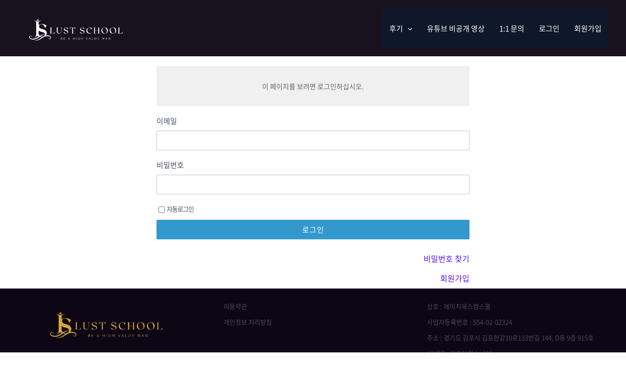

--- FILE ---
content_type: text/css
request_url: https://lustschool.co.kr/wp-content/themes/astra-child/css/fonts.css?ver=6.9
body_size: 242
content:
/**********************************************

* File name   : font.css
* Author      : Hightouch

**********************************************/


@import url('https://fonts.googleapis.com/css2?family=Lexend+Deca&display=swap');

@font-face {
    font-family: 'Noto Sans KR';
    font-style: normal;
    font-weight: 300;
    src: local('Noto Sans Light'), local('NotoSans-Light'),
    url(../fonts/NotoSans-Light.woff2) format('woff2'),
    url(../fonts/NotoSans-Light.woff) format('woff'),
    url(../fonts/NotoSans-Light.eot),
    url(../fonts/NotoSans-Light.eot?#iefix) format('embedded-opentype'),
    url(../fonts/NotoSans-Light.otf) format('opentype');
}

@font-face {
    font-family: 'Noto Sans KR';
    font-style: normal;
    font-weight: 400;
    src: local('Noto Sans Regular'), local('NotoSans-Regular'),
    url(../fonts/NotoSans-Regular.woff2) format('woff2'),
    url(../fonts/NotoSans-Regular.woff) format('woff'),
    url(../fonts/NotoSans-Regular.eot),
    url(../fonts/NotoSans-Regular.eot?#iefix) format('embedded-opentype'),
    url(../fonts/NotoSans-Regular.otf) format('opentype');
}

@font-face {
    font-family: 'Noto Sans KR';
    font-style: normal;
    font-weight: 500;
    src: local('Noto Sans Medium'), local('NotoSans-Medium'),
    url(../fonts/NotoSans-Medium.woff2) format('woff2'),
    url(../fonts/NotoSans-Medium.woff) format('woff'),
    url(../fonts/NotoSans-Medium.eot),
    url(../fonts/NotoSans-Medium.eot?#iefix) format('embedded-opentype'),
    url(../fonts/NotoSans-Medium.otf) format('opentype');
}

@font-face {
    font-family: 'Noto Sans KR';
    font-style: bold;
    font-weight: 700;
    src: local('Noto Sans Bold'), local('NotoSans-Bold'),
    url(../fonts/NotoSans-Bold.woff2) format('woff2'),
    url(../fonts/NotoSans-Bold.woff) format('woff'),
    url(../fonts/NotoSans-Bold.eot),
    url(../fonts/NotoSans-Bold.eot?#iefix) format('embedded-opentype'),
    url(../fonts/NotoSans-Bold.otf) format('opentype');
}

--- FILE ---
content_type: text/css
request_url: https://lustschool.co.kr/wp-content/themes/astra-child/style.css?ver=1.0
body_size: 817
content:
/*
Theme Name: Astra-child
Theme URI: https://wpastra.com/about/
Description: Astra theme child
Author: Brainstorm Force
Author URI: https://wpastra.com/about/
Template: astra
Version: 1.0
*/

/*--------------------------------------------------------------------------------

 * Font - Font Noto Sans 400, 700, 800

--------------------------------------------------------------------------------*/
html, body, div, applet, object, iframe, h1, h2, h3, h4, h5, h6, p, blockquote, pre, a, abbr, acronym, address, big, cite, 
code, del, dfn, em, img, ins, kbd, q, s, samp, small, strike, strong, sub, sup, tt, var, b, u, i, center, dl, dt, dd, ol, ul, li, fieldset, form, 
label, legend, table, caption, tbody, tfoot, thead, tr, th, td, article, aside, canvas, details, embed, figure, figcaption, 
footer, header, hgroup, menu, nav, output, ruby, section, summary, time, mark, audio, video{
	font-family: 'Noto Sans KR', '맑은고딕', 'MalgunGothic', "Apple SD Gothic Neo", applegothic, sans-serif;
	-webkit-font-smoothing: antialiased;
}


/*--------------------------------------------------------------------------------

 * Font
 * Heading

--------------------------------------------------------------------------------*/
#header h1{
	color: #fff;
}

.entry-content h1, .entry-content h2, .entry-content h3, .entry-content h4, .entry-content h5, .entry-content h6 {
    margin-bottom: 0px;
    font-family: 'Noto Sans KR', '맑은고딕', 'MalgunGothic', "Apple SD Gothic Neo", applegothic, sans-serif;
	-webkit-font-smoothing: antialiased;
}


/*--------------------------------------------------------------------------------

 * Astro theme

--------------------------------------------------------------------------------*/
.ast-single-post .entry-content a, .ast-comment-content a:not(.ast-comment-edit-reply-wrap a) {
    text-decoration: none;
}


/*--------------------------------------------------------------------------------

 * Woocommerce

--------------------------------------------------------------------------------*/

.woocommerce ul.products li.product .woocommerce-loop-product__title, 
.woocommerce-page ul.products li.product .woocommerce-loop-product__title {
    margin-bottom: 1em;
    font-size: 21px;
    font-weight: 400;
}


/*--------------------------------------------------------------------------------

 * Woocommerce
 * Single page

--------------------------------------------------------------------------------*/
.ast-woocommerce-container {
    padding-top: 40px;
}

.woocommerce .star-rating {
    font-family: star !important;
}

.woocommerce .woocommerce-product-details__short-description {
    padding: 15px 0px 60px;
    margin-top: 30px;
    border-top: 1px solid #ededed;    
}

.woocommerce div.product form.cart .button.single_add_to_cart_button {
    padding: 20px 40px;
}

.woocommerce .quantity .qty {
    width: 3.631em;
    text-align: center;
    min-height: 55px;
}

.woocommerce #reviews h2 {
    font-weight: 400;
    margin-bottom: 30px;
}

--- FILE ---
content_type: text/css
request_url: https://lustschool.co.kr/wp-content/themes/astra-child/css/basic.css?ver=6.9
body_size: 3360
content:
@charset "utf-8";
/* CSS Document */

/**********************************************

* Project   : 
* File name : basic.css
* Author    : Hightouch

**********************************************/


/*--------------------------------------------------------------------------------

	Reset 

--------------------------------------------------------------------------------*/

html {
    margin: 0 auto;
}

div, body{
	word-wrap: normal;
	word-break: keep-all;
}

h1, h2, h3, h4, h5, h6, p, span, a{
	margin: 0;
	padding: 0;
}

a:hover {
	text-decoration: none;
}

strong {
	font-weight: 500;
}

/* 커서 */
.cursor{
	cursor:none;
}


/*--------------------------------------------------------------------------------

	Accent

--------------------------------------------------------------------------------*/

.under_line{
	border-bottom:1px dotted #373f99;
}


/*--------------------------------------------------------------------------------

	Font [ family, size, weight, letter-spacing, align ]

--------------------------------------------------------------------------------*/

/* 머리글 폰트 */
h1, h2, h3, h4, h5, h6{
	color: #333;
}

h1{
	font-size: 32px;
	font-weight: 500;
	line-height: 42px;
}

h2{
    font-size: 28px;
    font-weight: 300;
}

h3{
	font-size: 21px;
	font-weight: 700;
}

h3 .small{
	font-size: 14px;
	font-weight: 700;
	color: #666;
}

h4{
	font-size: 17px;
	font-weight: 500;
	line-height: 23px;
}

h5{
	font-size: 17px;
	line-height: 23px;
}

h6{
	font-size: 15px;
	line-height: 21px;
}

p{
	font-size: 14px;
	font-weight: 400;
	line-height: 1.6;
	color: #666;
}


/* 정렬 */
.txt_center {
	text-align: center;
}

.txt_center_left {
	text-align: center;
}

.txt_center_right {
	text-align: center;
}

.txt_left_right {
	text-align: left;
}

.txt_right_left {
	text-align: right;
}

.txt_right_center {
	text-align: right;
}

.txt_left {
	text-align: left;
}

.txt_right {
	text-align: right;
}

.txt_justify {
	text-align: justify;
}


/*--------------------------------------------------------------------------------

	Object display [ display, float, overflow ]

--------------------------------------------------------------------------------*/

/* 디스플레이 */

.all_hidden {
	display: none;
}

.pc_show {
	display: block;
}

.pc_hidden {
	display: none;
}

.mobile_show {
	display: none;
}

.mobile_hidden {
	display: block ;
}

.tablet_show {
	display: none;
}

.medium_hidden{
	display:block;
}

.medium_block{
	display:none;
}

.small_pc_show{
	display:none;
}

.blind{
	display:none;
}


/* 정렬 */
.floatL {
	float: left;
}

.floatR {
	float: right;
}

.clr_both {
	clear: both;
}


/* 넘침 */
.overflow_xScroll{
	overflow:scroll-x;
}

.overflow_yScroll{
	overflow:scroll-y;
}

::-webkit-scrollbar {
      width: 7px;
	  -ms-width: 7px;
} /* this targets the default scrollbar (compulsory) */

::-webkit-scrollbar-track {
      background-color: #efefef;
} /* the new scrollbar will have a flat appearance with the set background color */
 
::-webkit-scrollbar-thumb {
      background-color: rgba(0, 0, 0, 0.2); 
} /* this will style the thumb, ignoring the track */
 
::-webkit-scrollbar-button {
      background-color: #efefef;
} /* optionally, you can style the top and the bottom buttons (left and right for horizontal bars) */
 
::-webkit-scrollbar-corner {
      background-color: #ddd;
} /* if both the vertical and the horizontal bars appear, then perhaps the right bottom corner also needs to be styled */



/*--------------------------------------------------------------------------------

	Layout, Grid

--------------------------------------------------------------------------------*/

/* 넓이 */
.width_third{
	width:33%;
}

.width_third:last-child{
	width:34%;
}

.width_half{
	width:50%;
}

/* 높이 */
.min_hgt130{
	min-height:130px;
}

.min_hgt198{
	min-height:198px !important;
}

.min_hgt250{
	min-height:250px;
}

.min_hgt360{
	min-height:360px;
}

.min_hgt420{
	min-height:420px;
}


/*--------------------------------------------------------------------------------

	Row

--------------------------------------------------------------------------------*/

.inner_fix{
	padding:0px 15px 0px;
}

.inner_fix.last{
	padding:0px 15px 0px;
}

.inner_fix30{
	padding:0px 30px;
}

.row_pd_20b{
	padding-bottom:20px;
}

@media only screen and (max-width: 959px) {
	.row_pd_20b{
		padding-bottom:10px;
	}
}

.row_pd_30{
	padding:30px;
}

.row_pd_30b{
	padding-bottom:30px;
}

.row_pd_70tb{
	padding-top:70px;
	padding-bottom:70px;
}

.row_pd_20t{
	padding-top:20px;
}

.row_pd_100t{
	padding-top:100px !important;
}

.row_pd_200t{
	padding-top:200px;
}

.row_mg_70b{
	margin-bottom:70px !important;
}



/* row paragraph */

.row_section{
	padding:50px 0px;
	margin-bottom:20px;
}

/* row paragraph */

.row_paragraph_mgb50{
	margin-bottom:50px;
}

.row_paragraph_mgb70{
	margin-bottom:70px;
}

.row_paragraph_border{
	padding-bottom:15px;
	margin:0px 0px 15px;
	border-bottom:1px solid #cecece;
}

.row_paragraph_bottomLine{
	padding-bottom:60px;
	margin-bottom:40px;
	border-bottom:1px solid #dcdcdc;
}


/*--------------------------------------------------------------------------------

	Button
	
	1. Button Group
	
	2. Pre, Next
	
	3. Outline button
	
	4. Underline button
	
	5. Flat button
	
	6. All button
	
	7. More button
	
--------------------------------------------------------------------------------*/

/* 버튼그룹 */
.wrap_buttons{
	text-align:center;
}


/* 이전, 다음 페이지 */
.btn_nav{
	display:inline-block;
	width:40px;
	min-height:40px;
	padding:20px 0px;
	margin-top:50px;
	background:#fff;
	font-size:17px;
	font-weight:400;
	line-height:40px;
	color:#333;
	text-align:center;
}

.btn_nav.btn_pre{
	float:left;
}

.btn_nav.btn_next{
	float:right;
}

/* Outline button */
.btn_outline{
	display:inline-block;
	padding:.7em 1.5em;
	margin-top:10px;
	border:1px solid #8e8e8e;
	font-size:14px;
	color:#545454;
	transition: all 0.3s ease 0s;
}

.btn_outline:hover{
	border:1px solid #333;
	box-shadow:inset 0 0 0 1px #3391e8;
	color:#3391e8;
}



/* Align right */
.btn_outline.right{	
	float:right;
	text-align:right;
}

/*
.btn_outline:hover{
	box-shadow:inset 0 0 0 2px #333;
}
*/

.btn_outline.arrow{
	/* 화살표 추가 */
	background:url('')no-repeat 90% 0%;
}

/* Outline color */
.btn_outline.blue{
	display:inline-block;
	padding:0;
/*	border:1px solid #03A9F4;*/
	border-radius:5px;
	font-size:14px;
	font-weight:400;
	letter-spacing:-.5px;
	transition: all 0.3s ease 0s;
	color: #03A9F4;
}
.btn_outline.blue:hover{
/*	box-shadow:inset 0 0 0 2px #006dbb;*/
}

.btn_outline.white{
	display:inline-block;
	margin:0 auto;
	padding:.3em 12px;
	border:1px solid #fff;
	font-size:14px;
	font-weight:400;
	letter-spacing:-.5px;
	transition: all 0.3s ease 0s;
	color: #fff;
}
.btn_outline.white:hover{
	box-shadow:inset 0 0 0 2px #fff;
}

/* Outline button round */
.btn_outline.round{
    width: 187px;
    height: 62px;
	border-radius:45px;
	border:1px solid #fff;
    font-weight: bold;
    letter-spacing: 3px;
    line-height: 47px;
	color:#fff;
}
.btn_outline.round:hover{
	box-shadow:inset 0 0 0 40px #fff;
	color:#333;
}

/* Full width button */
.btn_outline.width_full{
	display:block;
	width:100%;
	text-align:center;
}

.btn_outline.width_full.btn_download{
    padding: .5em 1em;
    border: 1px solid #868686;
	background:url('http://dasan93a.cdn3.cafe24.com/images/bg_btn_down.png')no-repeat 85% 50%;
    font-size: 13px;
    transition: all 0.3s ease 0s;
	text-align:left;
	color:#231f20;
}

.btn_outline.width_full.btn_download:hover{
    box-shadow:inset 0 0 0 2px #868686;
}

/* Underline Button */
.btn_underline{
	display:inline-block;
	padding:.3em .4em;
	border-bottom:1px solid #737373;
	font-size: 14px;
	font-weight:400;
	color: #737373;
	transition: all 0.3s ease 0s;
}

.btn_underline.download{
	float:right;
	padding-left:30px;
	background:url('/wp-content/themes/total-child-theme/images/icon_download.png')no-repeat 0 6px;
}

.btn_underline:hover{
	/*border-bottom:1px solid #3f60aa;*/
}

.btn_underline.blue{
	color:#4a73cf;
}

.btn_underline.cobaltBlue{
	margin-top:35px;
	border-bottom:1px solid #014271;
	color:#014271;
}

.btn_underline.white{
	/*border-bottom:5px solid #fff;*/
	color:#fff;
}

.btn_underline.white:hover{
	color:#fff;
}

a.btn_underline.white:before {
    content: '';
    width: 100%;
    height: 5px;
    background: #fff;
    position: absolute;
    left: 0;
    bottom: -5px;
	z-index:7;
}

a.btn_underline.white:hover:before {
    content: '';
    width: 0%;
	left:100%;
    transition: all 0.3s ease 0s;
}

a.btn_underline.white:after {
    content: '';
    width: 0;
    transition: all 0.3s ease 0s;
}

.btn_underline.white:hover:after {
    content: '';
    width: 100%;
    height: 5px;
    background: #d4ae6a;
    position: absolute;
    left: 0;
    bottom: -5px;
    transition: all 0.3s ease 0s;
	z-index:5;
}

.btn_underline.white.arrow{
	padding-right:30px;
	background:url('/wp-content/themes/total-child-theme/css/images/main/icon_btnArrow.png')no-repeat 100% 8px;
}


/* Flat button */
.btn_flat{
	display:inline-block;
	margin:40px auto 0px;
	padding:20px 30px;
	border:0;
	border-radius: 50px;
	outline:0;
	background:#5fccb6;
	font-size:14px;
	font-weight:700;
	color:#fff;
	text-align:center;
	transition: all 0.2s ease 0s;
}

.btn_flat.round{
	border-radius:50px;
}


/* Flat button */
.btn_basic{
	display:inline-block;
	margin:40px auto 0px;
	padding:20px 40px;
	border:0;
	border-radius: 5px;
	outline:0;
	background:#333;
	font-size:15px;
	font-weight:500;
	color:#fff;
	text-align:center;
	transition: all 0.2s ease 0s;
}

.btn_basic .text{
	display: inline-block;
	margin-right: 5px;
}

/* Flat button */
.btn_basic:hover{
	outline:0;
	background:#000;
	color:#fff;
}


/* Flat button */
.btn_subscribe{
	display:inline-block;
	margin:10px auto 0px;
	padding:15px 30px;
	border:0;
	border-radius: 5px;
	outline:0;
	background:#333;
	font-size:15px;
	font-weight:500;
	color:#fff;
	text-align:center;
	transition: all 0.2s ease 0s;
}

.btn_subscribe .text{
	display: inline-block;
	margin-right: 5px;
}

/* Flat button */
.btn_subscribe:hover{
	outline:0;
	background:#000;
	color:#fff;
}


a.btn-return {
	position: relative;
	display: inline-block;
	width: 60px;
	height: 60px;
	border-radius: 60px;
	background: #fff;
	box-shadow: 8px 9px 20px 0 rgba(0, 0, 0, 0.03);
    text-align: center;
}

a.btn-return img{
	position: absolute;
	top: 50%;
	left: 50%;
	transform: translate(-50%, -50%);
}


/*--------------------------------------------------------------------------------

	Line

--------------------------------------------------------------------------------*/

.line_C10 {
	width: 4%;
	height: 2px;
	margin: 0px auto 10px;
	background: #ff0400;
}

.line_L7 {
	float: left;
	width: 7%;
	height: 1px;
	background: #a5a5a5;
	margin: 10px 0px;
}

.line_L90 {
	float: left;
	width: 90%;
	height: 1px;
	background: #cecece;
}

.line_L100 {
	width: 100%;
	height: 1px;
	margin: 10px auto;
	background: #ccc;
}

.line_L100_section {
	width: 91%;
	height: 1px;
	margin: 0px auto 40px !important;
	background: #ccc;
}

.line_L30 {
	float: left;
	width: 30%;
	height: 1px;
	margin: 10px auto;
	background: #777;
}

.line_L70 {
	float: left;
	width: 70%;
	height: 1px;
	margin: 10px auto;
	background: #b7b7b7;
}

.line_R30 {
	float: right;
	width: 30%;
	height: 1px;
	margin: 10px auto;
	background: #777;
}


/*--------------------------------------------------------------------------------

	Shadow

--------------------------------------------------------------------------------*/

.shdow_30 {
	box-shadow: 18px 18px 30px #ddd;
	-moz-box-shadow: 18px 18px 30px #ddd;
    -webkit-box-shadow: 18px 18px 30px #ddd;
}


/*--------------------------------------------------------------------------------

	border

--------------------------------------------------------------------------------*/

.border_top{
	border-top:1px solid #d2d2d2;
}

.border_right{
	border-right:1px solid #ededed;
}

.border_bottom{
	border-bottom:1px solid #d2d2d2;
}

.border_left{
	border-left:1px solid #d2d2d2;
}


/*--------------------------------------------------------------------------------

	List

--------------------------------------------------------------------------------*/

/* 기본 리스트 */
.wrap_lst_basic{
	margin-bottom:20px !important;
}

.wrap_lst_basic h4{
	font-size:16px;
	font-weight:400;
	margin-bottom:5px !important;
}

.lst_basic li{
	position: relative;
	padding-left:10px;
	margin-bottom:4px;
	font-size:14px;
	font-weight:300;
	line-height:22px;
	color:#666;
}

.lst_basic li::before{	
	content: '';
	position: absolute;
	top: 7px;
	left: 0px;
	width: 4px;
	height: 4px;
	background: #888;
}

.lst_basic li a{
	color:#333;
}

.lst_basic li a:hover{
	color:#e60013;
}


/* 페이지 리스트 */
.wrap_lst_pagenation{
    padding:20px 0px;   
}
.wrap_lst_pagenation .lst_pagenation li{
    padding:10px;
    border-bottom: 1px dotted #ddd;
}
.wrap_lst_pagenation .lst_pagenation li a{
    color:#333;
}
.wrap_lst_pagenation .lst_pagenation li a:hover{
    color:#18ab82;
}


/* 가로 리스트 */
.lst_category li{
	position:relative;
	float:left;
}

.lst_category li:after{
	content:'';
	position:absolute;
	top:5px;
	width:1px;
	height:16px;
	background:#c3c3c3;
}

.lst_category li:last-child:after{
	background:#fff;
}

.lst_category li span{
	padding:0px 20px;
	font-size:17px;
	font-weight:700;
	color:#676767;
	cursor:pointer;
}

.lst_category li span.active{
	color:#18ab82;
}


/*--------------------------------------------------------------------------------

	animate 

--------------------------------------------------------------------------------*/

.animated.duration_13{
    animation-duration: 1.3s;
}

.animated.duration_14{
    animation-duration: 1.45s;
}

.animated.duration_15{
    animation-duration: 1.55s;
}

.animated.duration_16{
    animation-duration: 1.65s;
}

.animated.duration_17{
    animation-duration: 1.75s;
}


/*--------------------------------------------------------------------------------

	Table

--------------------------------------------------------------------------------*/

.table-responsive{
	width: 100%;
	overflow-x: scroll;
}

.table-responsive::-webkit-scrollbar{
	margin-top: -1px;
    height: 0px;
}

.table{
	width: 100%;
	margin-top: 50px;
}

.table td{
	border: 1px solid #dedede;
}

.table thead {
	background: #fff;
}

.table thead tr th {
    font-weight: 500;
    color: #333;
    padding: 15px 0px;
	border: 1px solid #dedede;
	border-top: 1px solid #3b3b3b;
	font-size: 13px;
	font-weight: 500;
	text-align: center;
    vertical-align: middle;
}

.table tbody tr.total{
    background: #f7f7f7;
}

.table tbody tr.total td{
    font-weight: 500;
    color: #333;
}

.table.blue thead tr td {
	border-top: 2px solid #338ae2;
	background: #ebf1f7;
}

.table.blue tbody tr td {
	background: #f3f6f9;
}

.table.green thead tr td {
	border-top: 2px solid #42b87a;
	background: #ecf7df;
}

.table.green tbody tr td {
	background: #f4fbec;
}

.table.yellow thead tr td {
	border-top: 2px solid #cea454;
	background: #f5ecdc;
}

.table.yellow tbody tr td {
	background: #fffbf4;
}

.table thead tr td {
    font-weight: 500;
    color: #000;	
    padding: 15px 0px;
	border-top: 2px solid #42b87a;
	font-size: 14px;
	text-align: center;
}

.table tbody tr td{
	padding: 15px 0px;
	font-weight: 400;
	text-align: center;
    vertical-align: middle;
	color: #999;	
}

.table tbody tr td.tit_tbRow{
    font-size: 23px;
	font-weight: 500;
    color: #333;
}

.table.stripe tbody tr:nth-child(2n){
	background: #f8f8f8;
}


/*--------------------------------------------------------------------------------

	프린트 

--------------------------------------------------------------------------------*/

@media print {
    
}

--- FILE ---
content_type: text/css
request_url: https://lustschool.co.kr/wp-content/themes/astra-child/css/ht_main.css?ver=6.9
body_size: 866
content:
@charset "utf-8";

/**********************************************

* Project   : 
* File name : ht_main.css
* Author    : Hightouch

**********************************************/


/*--------------------------------------------------------------------------------

 * 공통영역

--------------------------------------------------------------------------------*/
.home-section_title{
    text-align: center;
}

.home-section_title h3.title {
    font-size: 36px;
    font-weight: 700;
    line-height: 1.6;
    letter-spacing: -2px;
    color: #000;
}

.home-section_title p.sub_title {
    font-size: 18px;
    font-weight: 500;
    line-height: 1.6;
    color: #000;
}

.home-section_title p.desc {
    margin-top: 30px;
    font-size: 16px;
    font-weight: 400;
    line-height: 1.6;
    color: #000;
}

.home-text_area{
    display: inline-block;
    position: absolute;
    top: 50%;
    left: 50%;
    transform: translate(-50%, -50%);
    text-align: left;
}

.home-text_area p.title{
    font-size: 32px;
    font-weight: 700;
    line-height: 1.4;
    color: #000;
}

.home-text_area p.desc{
    margin-top: 15px;
    font-size: 16px;
    font-weight: 400;
    line-height: 1.6;
    color: #000;
}


/*--------------------------------------------------------------------------------

 * 섹션

--------------------------------------------------------------------------------*/
.section-row{
    margin-top: 0px;
}

.section-row.first{
    margin-top: 70px;
}


/*--------------------------------------------------------------------------------

 * 슬라이드

--------------------------------------------------------------------------------*/
h1.main-sld_title{
    font-size: 42px;
    text-align: center !important;
    color: #fff;
}

p.main-sld_desc{
    font-size: 16px;
    text-align: center !important;
    color: #fff;
}


/*--------------------------------------------------------------------------------

 * 예산군꾸러미농산물 참여농가

--------------------------------------------------------------------------------*/
.main-section_title h2{
    font-size: 34px;
    font-weight: 300;
    color: #000;
}

.main-section_title a.btn_view{
    overflow: hidden;
    position: relative;
    display: inline-block;
    margin-top: 20px;
    font-size: 14px;
    font-weight: 400;
    color: #000;
}

.main-section_title a.btn_view::before{
    content: '';
    position: absolute;
    left: 0;
    bottom: 0;
    width: 100%;
    height: 1px;
    background: #000;
    transition: all 300ms ease-in-out;
}


.main-section_title a.btn_view:hover::before{
    width: 0%;
    height: 1px;
}


/*--------------------------------------------------------------------------------

 * 하단 메뉴 링크

--------------------------------------------------------------------------------*/
.main-section_notice {
    padding-left: 60px;
}

.main-section_notice p.desc{
    font-size: 19px;
    font-weight: 300;
    line-height: 1.8;
    text-align: left;
    color: #fff;
}

.main-section_notice p.name{
    display: inline-block;
    margin-top: 30px;
    border-bottom: 1px solid #fff;
    font-size: 14px;
    font-weight: 400;
    line-height: 1.6;
    letter-spacing: 3px;
    text-align: left;
    color: #fff;
}


/*--------------------------------------------------------------------------------

 * 하단 메뉴 링크

--------------------------------------------------------------------------------*/

.main-box_link_cont{
    padding-top: 30px;
    padding-bottom: 0px;
    text-align: center;
}

.main-box_link_cont a.btn_view{
    position: relative;
    display: inline-block;
    margin-top: 5px;
    font-size: 14px;
    font-weight: 400;
    color: #000;
}

.main-box_link_cont a.btn_view::before{
    content: '';
    position: absolute;
    left: 0;
    bottom: 0;
    width: 100%;
    height: 1px;
    background: #000;
    transition: all 300ms ease-in-out;
}

.main-box_link_cont a.btn_view:hover::before{
    width: 0%;
    height: 1px;
}



/*************************************************
 * Notebook Area - PC Contents Area End Point
 * Max width : 1600px

 PC 컨텐츠 넓이 : 1600px
	
*************************************************/

@media only screen and (max-width: 1600px) {

}


/*************************************************
 * Notebook Area - PC Contents Area End Point
 * Max width : 1180px

 PC 컨텐츠 넓이 : 1180px
	
*************************************************/

@media only screen and (max-width: 1300px) {
    
}


/*************************************************
 * Tablet Area
 * Max width : 1024px;

 타블렛 PC, 아이패드 768 x 1024
	
*************************************************/

@media only screen and (max-width: 1024px) {


}

@media only screen and (max-width: 768px) {

    /* 디스플레이 */
    .mobile_show{
        display: block;
    }

    .pc_show{
        display: none;
    }

}

/*************************************************
 * Tablet Area
 * Max width : 1024px;

 타블렛 PC, 아이패드 768 x 1024
	
*************************************************/

@media only screen and (max-width: 425px) {
    
}

--- FILE ---
content_type: text/css
request_url: https://lustschool.co.kr/wp-content/uploads/elementor/css/post-1198.css?ver=1767417913
body_size: -42
content:
.elementor-1198 .elementor-element.elementor-element-bddeea0{text-align:center;}.elementor-1198 .elementor-element.elementor-element-bddeea0 .elementor-heading-title{color:#000000;}

--- FILE ---
content_type: text/css
request_url: https://lustschool.co.kr/wp-content/plugins/cosmosfarm-members/assets/css/style.css?ver=4.9
body_size: 4278
content:
@charset "utf-8"; /**
 * @author https://www.cosmosfarm.com/
 */

#comments .cosmosfarm-social-login { text-align: inherit; } 
#comments .cosmosfarm-social-login .cosmosfarm-social-login-title { display: inline-block; padding: 10px 0 0 0; } 

.cosmosfarm_members_raw_content { display: none; } 
.cosmosfarm_members_raw_print,
.cosmosfarm_members_raw_print .cosmosfarm_members_raw_content { display: inline !important; } 

.cosmosfarm-members-star-rating .dashicons-star-filled,
.cosmosfarm-members-star-rating .dashicons-star-half,
.cosmosfarm-members-star-rating .dashicons-star-empty { color: #ffd400; } 

#cosmosfarm-members-login-timeout-popup-background { position: fixed; left: 0; top: 0; width: 100%; height: 100%; background-color: black; opacity: 0.5; z-index: 999999999999; } 
#cosmosfarm-members-login-timeout-popup-background.hide { display: none; } 
#cosmosfarm-members-login-timeout-popup { position: fixed; left: 50%; top: 50%; margin: -110px 0 0 -250px; width: 500px; height: 220px; background-color: white; border-radius: 10px; z-index: 9999999999999; } 
#cosmosfarm-members-login-timeout-popup.hide { display: none; } 
#cosmosfarm-members-login-timeout-popup .popup-wrap { position: relative; height: 100%; } 
#cosmosfarm-members-login-timeout-popup .popup-wrap .popup-message { padding: 10px 0; font-size: 30px; height: 50px; line-height: 50px; text-align: center; box-sizing: content-box; color: #3C4858; } 
#cosmosfarm-members-login-timeout-popup .popup-wrap .popup-countdown { font-size: 40px; height: 50px; line-height: 50px; text-align: center; box-sizing: content-box; color: #3C4858; } 
#cosmosfarm-members-login-timeout-popup .popup-wrap .popup-controlbar { position: absolute; left: 0; bottom: 10px; width: 100%; text-align: center; box-sizing: content-box; } 

.cosmosfarm-members-header .header-menu { margin: 0 0 5px 0; padding: 0; list-style: none; border: 0; background-color: #f9f9f9; overflow: hidden; } 
.cosmosfarm-members-header .header-menu li { display: inline-block; *display: inline; zoom: 1; margin: 0; padding: 0 5px; border: 0; list-style: none; } 
.cosmosfarm-members-header .header-menu li::before,
.cosmosfarm-members-header .header-menu li::after { display: none; } 
.cosmosfarm-members-header .header-menu li a { display: block; padding: 10px 10px 8px 10px; font-size: 13px; border: 0; border-bottom: 2px solid transparent; text-decoration: none; text-shadow: none; box-shadow: none; color: #515151; } 
.cosmosfarm-members-header .header-menu li.header-menu-selected a { font-weight: bold; border-bottom: 2px solid #545861; color: #545861; } 

.cosmosfarm-members-unread-notifications-count,
.cosmosfarm-members-unread-messages-count,
.cosmosfarm-members-unread-total-count { display: inline-block; margin: 0; padding: 0 5px; width: auto; min-width: 16px; height: 16px; line-height: 16px !important; text-align: center; font-size: 10px !important; font-weight: normal !important; background-color: #f44336; color: white !important; border-radius: 8px; vertical-align: text-bottom; overflow: hidden; box-sizing: border-box; } 
.cosmosfarm-members-unread-notifications-count.display-hide,
.cosmosfarm-members-unread-messages-count.display-hide,
.cosmosfarm-members-unread-total-count.display-hide { display: none; } 

a.cosmosfarm-members-button,
input.cosmosfarm-members-button,
button.cosmosfarm-members-button { position: relative; display: inline-block; *display: inline; zoom: 1; margin: 0; padding: 0 10px; width: auto; height: 28px; line-height: 28px; font-size: 13px; font-weight: normal; letter-spacing: normal; border: none; border-radius: 0; text-decoration: none !important; cursor: pointer; vertical-align: middle; text-shadow: none; box-shadow: none; transition-duration: 0.3s; box-sizing: border-box; background: none; background-color: white; color: #666666; border: 1px solid #cccccc; } 
a.cosmosfarm-members-button:hover,
a.cosmosfarm-members-button:focus,
a.cosmosfarm-members-button:active,
input.cosmosfarm-members-button:hover,
input.cosmosfarm-members-button:focus,
input.cosmosfarm-members-button:active,
button.cosmosfarm-members-button:hover,
button.cosmosfarm-members-button:focus,
button.cosmosfarm-members-button:active { opacity: 0.7; } 

#cosmosfarm-members-notifications form { margin: 0; padding: 0; } 
#cosmosfarm-members-notifications .notifications-search { margin: 0 0 10px 0; padding: 0 10px 0 10px; background-color: #f9f9f9; } 
#cosmosfarm-members-notifications .notifications-search input { margin: 0; padding: 5px 0; width: 100%; height: 20px; line-height: 20px; font-size: 13px; border: 0; background: none; background-color: transparent; box-shadow: none; box-sizing: content-box; } 
#cosmosfarm-members-notifications .notifications-controlbar { margin: 0 0 10px 0; overflow: hidden; } 
#cosmosfarm-members-notifications .notifications-controlbar .controlbar-left { float: left; } 
#cosmosfarm-members-notifications .notifications-controlbar .controlbar-left select { position: static; margin: 0; padding: 0; width: auto; max-width: 100%; height: 25px; line-height: 25px; border: 1px solid #c4c4c4; font-size: 13px; box-sizing: border-box; outline: none; color: #1a1a1a; background: none; background-color: white; box-shadow: none; border-radius: 2px; text-indent: 0; -webkit-appearance: menulist; -moz-appearance: menulist; appearance: menulist; } 
#cosmosfarm-members-notifications .notifications-controlbar .subnotify { float: right; padding: 0 10px 0 10px; text-align: right; } 
#cosmosfarm-members-notifications .notifications-controlbar .subnotify label { margin: 0 0 0 10px; font-weight: normal; font-size: 13px; cursor: pointer; } 
#cosmosfarm-members-notifications .notifications-list { margin: 0; padding: 0; list-style: none; background-color: white; font-size: 13px; line-height: normal; } 
#cosmosfarm-members-notifications .notifications-list .notifications-list-item { margin: 0; padding: 10px; list-style: none; border: 0; border-top: 1px solid #f1f1f1; overflow: hidden; } 
#cosmosfarm-members-notifications .notifications-list .notifications-list-item:first-child { border-top: 0; } 
#cosmosfarm-members-notifications .notifications-list .notifications-list-item .bold { font-weight: bold; } 
#cosmosfarm-members-notifications .notifications-list .notifications-list-item .item-avatar { float: left; margin: 0 10px 0 0; } 
#cosmosfarm-members-notifications .notifications-list .notifications-list-item .item-avatar img { display: inline; vertical-align: middle; width: 48px; height: 48px; border-radius: 50%; border: 0; box-shadow: none; } 
#cosmosfarm-members-notifications .notifications-list .notifications-list-item .item-right-wrap { margin-left: 58px; } 
#cosmosfarm-members-notifications .notifications-list .notifications-list-item .item-display-name { float: left; font-weight: bold; } 
#cosmosfarm-members-notifications .notifications-list .notifications-list-item .item-date { float: left; } 
#cosmosfarm-members-notifications .notifications-list .notifications-list-item .item-title { margin: 5px 0; font-size: 14px; font-weight: bold; } 
#cosmosfarm-members-notifications .notifications-list .notifications-list-item .item-content { margin: 5px 0; font-size: 14px; } 
#cosmosfarm-members-notifications .notifications-list .notifications-list-item .item-content p { margin-bottom: 5px; font-size: 14px; } 
#cosmosfarm-members-notifications .notifications-list .notifications-list-item .item-button-url { float: left; } 
#cosmosfarm-members-notifications .notifications-list .notifications-list-item .item-button-toggle { float: left; } 
#cosmosfarm-members-notifications .notifications-list .notifications-list-item .item-button-toggle .text-read { display: none; } 
#cosmosfarm-members-notifications .notifications-list .notifications-list-item .item-button-toggle .text-unread { display: inline; } 
#cosmosfarm-members-notifications .notifications-list .notifications-list-item .item-button-delete { float: left; } 
#cosmosfarm-members-notifications .notifications-list .notifications-list-item:hover,
#cosmosfarm-members-notifications .notifications-list .notifications-list-item.item-status-unread { background-color: #f9f9f9; } 
#cosmosfarm-members-notifications .notifications-list .notifications-list-item.item-status-unread .item-button-toggle .text-read { display: inline; } 
#cosmosfarm-members-notifications .notifications-list .notifications-list-item.item-status-unread .item-button-toggle .text-unread { display: none; } 
#cosmosfarm-members-notifications .notifications-list .not-found { margin: 20px 0; font-size: 14px; text-align: center; } 
#cosmosfarm-members-notifications .notifications-more { margin: 20px 0; width: 100%; height: 50px; } 

#cosmosfarm-members-messages form { margin: 0; padding: 0; } 
#cosmosfarm-members-messages .messages-search { margin: 0 0 10px 0; padding: 0 10px 0 10px; background-color: #f9f9f9; } 
#cosmosfarm-members-messages .messages-search input { margin: 0; padding: 5px 0; width: 100%; height: 20px; line-height: 20px; font-size: 13px; border: 0; background: none; background-color: transparent; box-shadow: none; box-sizing: content-box; } 
#cosmosfarm-members-messages .messages-controlbar { margin: 0 0 10px 0; overflow: hidden; } 
#cosmosfarm-members-messages .messages-controlbar .messages-left { float: left; } 
#cosmosfarm-members-messages .messages-controlbar .messages-left select { position: static; margin: 0; padding: 0; width: auto; max-width: 100%; height: 25px; line-height: 25px; border: 1px solid #c4c4c4; font-size: 13px; box-sizing: border-box; outline: none; color: #1a1a1a; background: none; background-color: white; box-shadow: none; border-radius: 2px; text-indent: 0; -webkit-appearance: menulist; -moz-appearance: menulist; appearance: menulist; } 
#cosmosfarm-members-messages .messages-controlbar .subnotify { float: right; padding: 0 10px 0 10px; text-align: right; } 
#cosmosfarm-members-messages .messages-controlbar .subnotify label { margin: 0 0 0 10px; font-weight: normal; font-size: 13px; cursor: pointer; } 
#cosmosfarm-members-messages .messages-list { margin: 0; padding: 0; list-style: none; background-color: white; font-size: 13px; line-height: normal; } 
#cosmosfarm-members-messages .messages-list .messages-list-item { margin: 0; padding: 10px; list-style: none; border: 0; border-top: 1px solid #f1f1f1; overflow: hidden; } 
#cosmosfarm-members-messages .messages-list .messages-list-item:first-child { border-top: 0; } 
#cosmosfarm-members-messages .messages-list .messages-list-item .bold { font-weight: bold; } 
#cosmosfarm-members-messages .messages-list .messages-list-item .item-avatar { float: left; margin: 0 10px 0 0; } 
#cosmosfarm-members-messages .messages-list .messages-list-item .item-avatar img { display: inline; vertical-align: middle; width: 48px; height: 48px; border-radius: 50%; border: 0; box-shadow: none; } 
#cosmosfarm-members-messages .messages-list .messages-list-item .item-right-wrap { margin-left: 58px; } 
#cosmosfarm-members-messages .messages-list .messages-list-item .item-display-name { float: left; font-weight: bold; } 
#cosmosfarm-members-messages .messages-list .messages-list-item .item-date { float: left; } 
#cosmosfarm-members-messages .messages-list .messages-list-item .item-title { margin: 5px 0; font-size: 14px; font-weight: bold; } 
#cosmosfarm-members-messages .messages-list .messages-list-item .item-content { margin: 5px 0; font-size: 14px; } 
#cosmosfarm-members-messages .messages-list .messages-list-item .item-content p { margin-bottom: 5px; font-size: 14px; } 
#cosmosfarm-members-messages .messages-list .messages-list-item .item-button-toggle { float: left; } 
#cosmosfarm-members-messages .messages-list .messages-list-item .item-button-toggle .text-read { display: none; } 
#cosmosfarm-members-messages .messages-list .messages-list-item .item-button-toggle .text-unread { display: inline; } 
#cosmosfarm-members-messages .messages-list .messages-list-item .item-button-delete { float: left; } 
#cosmosfarm-members-messages .messages-list .messages-list-item:hover,
#cosmosfarm-members-messages .messages-list .messages-list-item.item-status-unread { background-color: #f9f9f9; } 
#cosmosfarm-members-messages .messages-list .messages-list-item.item-status-unread .item-button-toggle .text-read { display: inline; } 
#cosmosfarm-members-messages .messages-list .messages-list-item.item-status-unread .item-button-toggle .text-unread { display: none; } 
#cosmosfarm-members-messages .messages-list .not-found { margin: 20px 0; font-size: 14px; text-align: center; } 
#cosmosfarm-members-messages .messages-more { margin: 20px 0; width: 100%; height: 50px; } 
#cosmosfarm-members-messages .messages-form { margin: 10px 0; border: 1px solid #efefef; background: none; background-color: white; } 
#cosmosfarm-members-messages .messages-form .messages-form-row { display: table; margin: 0; padding: 0; width: 100%; border-top: 1px solid #efefef; overflow: hidden; } 
#cosmosfarm-members-messages .messages-form .messages-form-row:first-child { border-top: 0; } 
#cosmosfarm-members-messages .messages-form .messages-form-row .form-row-name { display: table-cell; *float: left; margin: 0; padding: 0; width: 120px; padding: 0; vertical-align: middle; } 
#cosmosfarm-members-messages .messages-form .messages-form-row .form-row-name span { padding-left: 20px; font-size: 14px; color: #515151; } 
#cosmosfarm-members-messages .messages-form .messages-form-row .form-row-value { display: table-cell; margin: 0 0 0 120px; padding: 0; vertical-align: middle; } 
#cosmosfarm-members-messages .messages-form .messages-form-row .form-row-value .message-to-user-wrap { display: inline-block; margin: 0; padding: 5px 10px; line-height: normal; font-size: 13px; background: none; background-color: #f4f4f4; color: #515151; border-radius: 18px; box-sizing: content-box; } 
#cosmosfarm-members-messages .messages-form .messages-form-row .form-row-value .message-to-user-wrap img { display: inline; margin: 0; padding: 0; width: 24px; height: 24px; border: 0; border-radius: 50%; vertical-align: middle; } 
#cosmosfarm-members-messages .messages-form .messages-form-row .form-row-padding { margin: 0; padding: 10px; } 
#cosmosfarm-members-messages .messages-form .messages-form-row input { margin: 0; padding: 0; width: 100%; height: 30px; line-height: 30px; font-size: 14px; color: #515151; border: 0; background: none; background-color: transparent; box-shadow: none; box-sizing: content-box; } 
#cosmosfarm-members-messages .messages-form .messages-form-row textarea { margin: 0; padding: 0; width: 100%; font-size: 14px; color: #515151; border: 0; background: none; background-color: transparent; box-shadow: none; box-sizing: content-box; } 
#cosmosfarm-members-messages .messages-form .messages-form-controlbar { background: none; background-color: #fafafa; } 
#cosmosfarm-members-messages .messages-form .messages-form-controlbar button { padding: 10px 20px; height: auto; line-height: normal; font-size: 18px; } 
#cosmosfarm-members-messages .messages-form .messages-form-controlbar .controlbar-right { float: right; padding: 10px; text-align: right; } 

#cosmosfarm-members-orders form { margin: 0; padding: 0; } 
#cosmosfarm-members-orders .orders-search { margin: 0 0 10px 0; padding: 0 10px 0 10px; background-color: #f9f9f9; } 
#cosmosfarm-members-orders .orders-search input { margin: 0; padding: 5px 0; width: 100%; height: 20px; line-height: 20px; font-size: 13px; border: 0; background: none; background-color: transparent; box-shadow: none; box-sizing: content-box; } 
#cosmosfarm-members-orders .orders-controlbar { margin: 0 0 10px 0; overflow: hidden; } 
#cosmosfarm-members-orders .orders-controlbar .controlbar-left { float: left; } 
#cosmosfarm-members-orders .orders-controlbar .controlbar-left select { position: static; margin: 0; padding: 0; width: auto; max-width: 100%; height: 25px; line-height: 25px; border: 1px solid #c4c4c4; font-size: 13px; box-sizing: border-box; outline: none; color: #1a1a1a; background: none; background-color: white; box-shadow: none; border-radius: 2px; text-indent: 0; -webkit-appearance: menulist; -moz-appearance: menulist; appearance: menulist; } 
#cosmosfarm-members-orders .orders-list { margin: 0; padding: 0; list-style: none; background-color: white; font-size: 13px; line-height: normal; } 
#cosmosfarm-members-orders .orders-list .orders-list-item { position: relative; display: table; margin: 0; padding: 0; width: 100%; list-style: none; border: 0; border-top: 1px solid #f1f1f1; overflow: hidden; } 
#cosmosfarm-members-orders .orders-list .orders-list-item:first-child { border-top: 0; } 
#cosmosfarm-members-orders .orders-list .orders-list-item .bold { font-weight: bold; } 
#cosmosfarm-members-orders .orders-list .orders-list-item .item-right-wrap { display: table-cell; padding: 10px; vertical-align: middle; } 
#cosmosfarm-members-orders .orders-list .orders-list-item .item-title { font-size: 14px; font-weight: bold; } 
#cosmosfarm-members-orders .orders-list .orders-list-item:hover { background-color: #f9f9f9; } 
#cosmosfarm-members-orders .orders-list .orders-list-item table { display: table; margin: 0; width: 100%; background-color: white; border-collapse: collapse; } 
#cosmosfarm-members-orders .orders-list .orders-list-item table td { padding: 5px; text-align: left; border: 1px solid #cccccc; } 
#cosmosfarm-members-orders .orders-list .orders-list-item table .field-label { width: 30%; } 
#cosmosfarm-members-orders .orders-list .orders-list-item table .field-value { width: auto; } 
#cosmosfarm-members-orders .orders-list .orders-list-item .item-subscription-status { position: absolute; right: 10px; top: 10px; } 
#cosmosfarm-members-orders .orders-list .orders-list-item .item-subscription-status label { cursor: pointer; } 
#cosmosfarm-members-orders .orders-list .not-found { margin: 20px 0; font-size: 14px; text-align: center; } 
#cosmosfarm-members-orders .orders-more { margin: 20px 0; width: 100%; height: 50px; } 

#cosmosfarm-members-users form { margin: 0; padding: 0; } 
#cosmosfarm-members-users .users-search { margin: 0 0 10px 0; padding: 0 10px 0 10px; background-color: #f9f9f9; } 
#cosmosfarm-members-users .users-search input { margin: 0; padding: 5px 0; width: 100%; height: 20px; line-height: 20px; font-size: 13px; border: 0; background: none; background-color: transparent; box-shadow: none; box-sizing: content-box; } 
#cosmosfarm-members-users .users-list { margin: 0; padding: 0; list-style: none; background-color: white; font-size: 13px; line-height: normal; } 
#cosmosfarm-members-users .users-list .users-list-item { display: table; margin: 0; padding: 10px; width: 100%; list-style: none; border: 0; border-top: 1px solid #f1f1f1; overflow: hidden; } 
#cosmosfarm-members-users .users-list .users-list-item:first-child { border-top: 0; } 
#cosmosfarm-members-users .users-list .users-list-item .bold { font-weight: bold; } 
#cosmosfarm-members-users .users-list .users-list-item .item-avatar { display: table-cell; *float: left; width: 58px; vertical-align: middle; } 
#cosmosfarm-members-users .users-list .users-list-item .item-avatar img { display: inline; vertical-align: middle; width: 48px; height: 48px; border-radius: 50%; border: 0; box-shadow: none; } 
#cosmosfarm-members-users .users-list .users-list-item .item-right-wrap { display: table-cell; vertical-align: middle; } 
#cosmosfarm-members-users .users-list .users-list-item .item-display-name { font-weight: bold; } 
#cosmosfarm-members-users .users-list .users-list-item:hover { background-color: #f9f9f9; } 
#cosmosfarm-members-users .users-list .not-found { margin: 20px 0; font-size: 14px; text-align: center; } 
#cosmosfarm-members-users .users-more { margin: 20px 0; width: 100%; height: 50px; } 

#cosmosfarm-members-user-profile form { margin: 0; padding: 0; } 
#cosmosfarm-members-user-profile .profile-header { padding: 20px; padding-bottom: 0; background-color: #f9f9f9; overflow: hidden; } 
#cosmosfarm-members-user-profile .profile-header .avatar { float: left; margin-bottom: 20px; border-radius: 50%; } 
#cosmosfarm-members-user-profile .profile-header .header-right { margin-left: 120px; } 
#cosmosfarm-members-user-profile .profile-header .display-name { margin: 0 0 20px 0; font-size: 33px; font-weight: bold; color: #515151; } 
#cosmosfarm-members-user-profile .profile-header .display-name .user-role { font-size: 20px; color: gray; } 
#cosmosfarm-members-user-profile .profile-header .profile-tabs { margin: 0; padding: 0; list-style: none; } 
#cosmosfarm-members-user-profile .profile-header .profile-tabs li { float: left; margin: 0; padding: 0; list-style: none; } 
#cosmosfarm-members-user-profile .profile-header .profile-tabs li.profile-tabs-selected { border-bottom: 2px solid #545861; font-weight: bold; } 
#cosmosfarm-members-user-profile .profile-header .profile-tabs li a { display: block; padding: 10px; color: #515151; } 
#cosmosfarm-members-user-profile .profile-body .profile-body-row { margin: 20px 0; } 
#cosmosfarm-members-user-profile .profile-body .profile-body-row p { margin: 10px 0; } 
#cosmosfarm-members-user-profile .profile-body .profile-body-row .user-tag { display: inline-block; margin: 0 5px 5px 0; padding: 5px; background-color: #009d8f; color: white; border-radius: 2px; } 

#cosmosfarm-members-billing-key-manage .description { margin: 0 0 20px 0; font-size: 14px; } 
#cosmosfarm-members-billing-key-manage .billing-card-wrap { display: flex; width: 100%; gap: 15px; } 
#cosmosfarm-members-billing-key-manage .billing-card-wrap form { display: flex; flex-direction: column; gap: 12px; width: 100%; margin: 0; padding: 0; } 
#cosmosfarm-members-billing-key-manage .billing-card-wrap form>div { width: 50%; } 
#cosmosfarm-members-billing-key-manage .billing-card-wrap form>button { width: 50%; text-align: center; text-decoration: none; border: 1px solid #eeeeee; box-sizing: border-box; box-shadow: none; background: #eeeeee; height: 44px; font-size: 16px; color: #000000;} 
#cosmosfarm-members-billing-key-manage .billing-card-wrap form>button:hover { background: #dddddd; } 
#cosmosfarm-members-billing-key-manage .billing-card-wrap form>a { width: 50%; text-align: center; text-decoration: none; } 
#cosmosfarm-members-billing-key-manage .billing-card-wrap form select,
#cosmosfarm-members-billing-key-manage .billing-card-wrap form input { padding: 0 10px; display: inline; margin: 0 !important; width: 100%; height: 36px; line-height: 36px; font-size: 16px; color: black; border-radius: 0; border: 1px solid #eeeeee; box-sizing: border-box; box-shadow: none; background: none !important; background-color: #eeeeee !important; vertical-align: top; } 
#cosmosfarm-members-billing-key-manage .billing-card-wrap form .card-expiry .attr-value { display: flex; align-items: center; gap: 5px; } 
#cosmosfarm-members-billing-key-manage .billing-card-wrap .billing-card-list { width: 100%; display: flex; flex-direction: column; gap: 12px; } 
#cosmosfarm-members-billing-key-manage .billing-card-wrap .billing-card-list .billing-card { display: grid; grid-template-columns: 3fr 1fr; width: 50%; gap: 12px; } 
#cosmosfarm-members-billing-key-manage .billing-card-wrap .billing-card-list .billing-card .data { display: flex; flex-direction: column; width: 100%; padding: 15px; gap: 5px; background: #eee; border-radius: 4px; } 
#cosmosfarm-members-billing-key-manage .billing-card-wrap .billing-card-list .billing-card .data .card-number { font-size: 18px; font-weight: bold; } 
#cosmosfarm-members-billing-key-manage .billing-card-wrap .billing-card-list .billing-card .data .card-expire { color: #999999; } 
#cosmosfarm-members-billing-key-manage .billing-card-wrap .billing-card-list .billing-card .button-wrap { display: flex; flex-direction: column; gap: 6px; } 
#cosmosfarm-members-billing-key-manage .billing-card-wrap .billing-card-list .billing-card .button-wrap .button { display: flex; justify-content: center; align-items: center; text-decoration: none; width: 100%; height: 100%; text-align: center; line-height: 20px; word-break: keep-all; border: none; box-sizing: border-box; box-shadow: none; background: #ff4a4a; font-size: 16px; color: #ffffff; font-family: inherit; } 
#cosmosfarm-members-billing-key-manage .billing-card-wrap .billing-card-list .billing-card .button-wrap .button:hover { background: #ff5f5f; } 
#cosmosfarm-members-billing-key-manage .billing-card-wrap .billing-card-list .billing-card .button-wrap .sequence { background-color: #333333; } 
#cosmosfarm-members-billing-key-manage .billing-card-wrap .billing-card-list .billing-card .button-wrap .sequence:hover { background-color: #444444; } 
#cosmosfarm-members-billing-key-manage .billing-card-wrap .billing-card-list .add-method { width: 50%; text-align: center; text-decoration: none; border: 1px solid #eeeeee; box-sizing: border-box; box-shadow: none; background: #eeeeee; height: 44px; font-size: 16px; color: #000000; font-family: inherit; } 
#cosmosfarm-members-billing-key-manage .billing-card-wrap .billing-card-list .add-method:hover { background: #dddddd; } 

.cosmosfarm-members-item-wrap { margin: 5px 0; overflow: hidden; } 
.cosmosfarm-members-item-wrap:first-child { margin-top: 0; } 
.cosmosfarm-members-item-wrap:last-child { margin-bottom: 0; } 
.cosmosfarm-members-item-wrap p { margin: 0 0 5px 0 !important; font-size: 14px; } 
.cosmosfarm-members-item-wrap .add-item-middot { float: left; margin: 0 0 0 5px; } 
.cosmosfarm-members-item-wrap .add-item-middot:before { margin: 0 5px 0 0; content: "\00b7"; font-weight: bold; } 
.cosmosfarm-members-item-wrap .add-item-middot:first-child { margin: 0; } 
.cosmosfarm-members-item-wrap .add-item-middot:first-child:before { margin: 0; content: ""; } 
.cosmosfarm-members-item-wrap .add-item-middot i.fas { position: relative; top: -3px; } 
.item-more-area-hide .cosmosfarm-members-item-wrap.item-more-area { display: none; } 

.cosmosfarm-members-subscription-product { position: relative; margin: 0 0 20px 0; padding: 20px; border: 1px solid #eaeaea; background-color: white; } 
.cosmosfarm-members-subscription-product .subscription-button-wrap { position: absolute; right: 10px; top: 10px; text-align: right; } 
.cosmosfarm-members-subscription-product .button-in-use { margin: 0 0 10px 0; padding: 0 10px; height: 30px; line-height: 30px; font-size: 14px; font-weight: normal; letter-spacing: normal; color: #444444 !important; background: white !important; border: 1px solid #eaeaea; border-radius: 0; text-decoration: none !important; cursor: pointer; vertical-align: middle; text-shadow: none; box-shadow: none; transition-duration: 0.3s; box-sizing: content-box; } 
.cosmosfarm-members-subscription-product .button-order { margin: 0 0 10px 0; padding: 0 20px; height: 40px; line-height: 40px; font-size: 15px; font-weight: normal; letter-spacing: normal; color: white !important; background: #444444 !important; border: 1px solid #444444; border-radius: 0; text-decoration: none !important; cursor: pointer; vertical-align: middle; text-shadow: none; box-shadow: none; transition-duration: 0.3s; box-sizing: content-box; } 
.cosmosfarm-members-subscription-product-button { position: relative; background-color: white; } 
.cosmosfarm-members-subscription-product-button .button-order { margin: 0 0 10px 0; padding: 0 20px; height: 40px; line-height: 40px; font-size: 15px; font-weight: normal; letter-spacing: normal; color: white !important; background: #444444 !important; border: 1px solid #444444; border-radius: 0; text-decoration: none !important; cursor: pointer; vertical-align: middle; text-shadow: none; box-shadow: none; transition-duration: 0.3s; box-sizing: content-box; } 
.cosmosfarm-members-subscription .subscription-product-title { margin: 0 0 20px 0; font-size: 22px; font-weight: bold; } 
.cosmosfarm-members-subscription .subscription-checkout-title { margin: 0 0 20px 0; font-size: 22px; font-weight: bold; } 
.cosmosfarm-members-subscription .subscription-description { margin: 0; font-size: 16px; line-height: 22px; } 
.cosmosfarm-members-subscription .subscription-description.subscription-price { margin: 0 0 10px 0; font-weight: bold; } 
.cosmosfarm-members-subscription .subscription-description .subscription-first-price { color: #e91e63; } 
.cosmosfarm-members-subscription .subscription-description.subscription-type { margin: 0 0 10px 0; } 
.cosmosfarm-members-subscription .subscription-description.subscription-content p { margin: 0 0 10px 0 !important; } 
.cosmosfarm-members-subscription .subscription-description.subscription-content img { display: inline; margin: 0; vertical-align: middle; } 
.cosmosfarm-members-subscription .subscription-description.subscription-content .aligncenter { display: block; margin-right: auto; margin-left: auto; } 
.cosmosfarm-members-subscription .subscription-description.subscription-content .alignright { float:right; } 
.cosmosfarm-members-subscription .subscription-description.subscription-content .alignleft { float: left; } 

.cosmosfarm-members-subscription hr { margin: 40px 0; height: 1px; border: 0; background-color: #e5e5e5; } 
.cosmosfarm-members-subscription form { margin: 0; padding: 0; } 
.cosmosfarm-members-subscription form .form-group { margin: 0 !important; } 
.cosmosfarm-members-subscription form label { display: block; margin: 0 0 5px 0; padding: 0; } 
.cosmosfarm-members-subscription form select { display: inline; margin: 0 !important; padding: 0 5px; width: 50%; height: 36px; line-height: 36px; font-size: 16px; color: black; border-radius: 0; border: 1px solid #eeeeee !important; box-sizing: border-box; box-shadow: none; background: none !important; background-color: #eeeeee !important; vertical-align: top; text-indent: 0; -webkit-appearance: menulist; -moz-appearance: menulist; appearance: menulist; } 
.cosmosfarm-members-subscription form textarea,
.cosmosfarm-members-subscription form input[type=text],
.cosmosfarm-members-subscription form input[type=email],
.cosmosfarm-members-subscription form input[type=number],
.cosmosfarm-members-subscription form input[type=date],
.cosmosfarm-members-subscription form input[type=password] { display: inline; margin: 0 !important; padding: 0 5px; width: 50%; height: 36px; line-height: 36px; font-size: 16px; color: black; border-radius: 0; border: 1px solid #eeeeee !important; box-sizing: border-box; box-shadow: none; background: none !important; background-color: #eeeeee !important; vertical-align: top; } 
.cosmosfarm-members-subscription form textarea:hover,
.cosmosfarm-members-subscription form select:hover,
.cosmosfarm-members-subscription form input[type=text]:hover,
.cosmosfarm-members-subscription form input[type=email]:hover,
.cosmosfarm-members-subscription form input[type=number]:hover,
.cosmosfarm-members-subscription form input[type=date]:hover,
.cosmosfarm-members-subscription form input[type=password]:hover { border-bottom: 1px solid #eeeeee !important; } 
.cosmosfarm-members-subscription form textarea:focus,
.cosmosfarm-members-subscription form select:focus,
.cosmosfarm-members-subscription form input[type=text]:focus,
.cosmosfarm-members-subscription form input[type=email]:focus,
.cosmosfarm-members-subscription form input[type=number]:focus,
.cosmosfarm-members-subscription form input[type=date]:focus,
.cosmosfarm-members-subscription form input[type=password]:focus { border-bottom: 1px solid #eeeeee !important; } 
.cosmosfarm-members-subscription form input[type=file] { display: inline; margin: 0 !important; padding: 0; width: 50%; height: 36px; line-height: 36px; font-size: 16px; color: black; border-radius: 0; border: 1px solid #eeeeee !important; box-sizing: border-box; box-shadow: none; background: none !important; background-color: #eeeeee !important; } 
.cosmosfarm-members-subscription form textarea { padding: 5px; height: auto; line-height: normal; } 
.cosmosfarm-members-subscription form input[type=checkbox] { display: inline; } 
.cosmosfarm-members-subscription form .width-auto { width: auto; } 
.cosmosfarm-members-subscription .checkout-attr-group { position: relative; } 
.cosmosfarm-members-subscription .checkout-attr-row { margin-bottom: 10px; } 
.cosmosfarm-members-subscription .checkout-attr-row .attr-value label { display: inline-block; margin: 0 5px 5px 0; } 
.cosmosfarm-members-subscription .checkout-attr-row .attr-value p { margin-bottom: 5px; font-size: 14px; } 
.cosmosfarm-members-subscription .checkout-attr-row .description { margin: 0; font-size: 13px; } 
.cosmosfarm-members-subscription .checkout-attr-row .agree-title { margin: 10px 0 5px 0; font-size: 20px; } 
.cosmosfarm-members-subscription .checkout-attr-row .agree-content { padding: 5px; width: 50%; height: 120px; overflow-y: auto; border: 1px solid #eee; background-color: white; } 
.cosmosfarm-members-subscription .checkout-attr-row .required { color: red; } 

.cosmosfarm-members-subscription .checkout-attr-row.meta-key-default-billing-card { display: flex; flex-direction: column; justify-content: flex-start; align-items: flex-start; gap: 12px; } 
.cosmosfarm-members-subscription .checkout-attr-row .billing-card { display: flex; flex-direction: column; gap: 10px; padding: 30px 60px 30px 15px; border-radius: 8px; background: #eeeeee; } 
.cosmosfarm-members-subscription .checkout-attr-row .billing-card span { display: flex; font-size: 14px; line-height: 14px; } 
.cosmosfarm-members-subscription .checkout-attr-row .billing-card .card-name { color: #666666; } 
.cosmosfarm-members-subscription .checkout-attr-row .billing-card .card-number { font-size: 16px; font-weight: bold; } 
.cosmosfarm-members-subscription .checkout-attr-row .billing-card .card-expire { color: #666666; } 
.cosmosfarm-members-subscription .checkout-attr-row .button { text-align: center; text-decoration: none; border: 1px solid #eeeeee; box-sizing: border-box; box-shadow: none; background: #eeeeee; height: 44px; line-height: 44px; font-size: 16px; color: #000000; font-family: inherit; border-radius: 0; } 
.cosmosfarm-members-subscription .checkout-attr-row .button:hover { background: #dddddd; border: 1px solid #eeeeee; color: #000000; } 

.cosmosfarm-subscription-product-single-gallery div,
.cosmosfarm-subscription-product-single-lightslider .lSPager.lSGallery li { margin: 0; padding: 0; border: 0; border-radius: 5px; box-sizing: border-box; } 
.cosmosfarm-subscription-product-single-lightslider .lSPager.lSGallery li img { opacity: 0.5; } 
.cosmosfarm-subscription-product-single-lightslider .lSPager.lSGallery li.active img,
.cosmosfarm-subscription-product-single-lightslider .lSPager.lSGallery li:hover img { opacity: 1; } 
.cosmosfarm-subscription-product-single-lightslider img { display: inline; margin: 0; width: 100%; max-width: 100%; vertical-align: middle; } 
.cosmosfarm-subscription-product-single-no-gallery { padding-bottom: 56.25%; background: #f7f7f7; } 

/* 토글 버튼 */
.cosmosfarm-toggle-switch { display: inline-block; margin-bottom: 3px; vertical-align: middle; line-height: 1; } 
.cosmosfarm-toggle-switch .switch { position: relative; display: inline-block; width: 28px; height: 14px; } 
.cosmosfarm-toggle-switch .switch input { opacity: 0; width: 0; height: 0; } 
.cosmosfarm-toggle-switch .slider { position: absolute; cursor: pointer; top: 0; left: 0; right: 0; bottom: 0; background-color: #ccc; -webkit-transition: .4s; transition: .4s; } 
.cosmosfarm-toggle-switch .slider:before { position: absolute; content: ""; height: 10px; width: 10px; left: 2px; bottom: 2px; background-color: white; -webkit-transition: .4s; transition: .4s; } 
.cosmosfarm-toggle-switch input:checked + .slider { background-color: #2196F3; } 
.cosmosfarm-toggle-switch input:focus + .slider { box-shadow: 0 0 1px #2196F3; } 
.cosmosfarm-toggle-switch input:checked + .slider:before { -webkit-transform: translateX(14px); -ms-transform: translateX(14px); transform: translateX(14px); } 
.cosmosfarm-toggle-switch .slider.round { border-radius: 7px; } 
.cosmosfarm-toggle-switch .slider.round:before { border-radius: 50%; } 

#cosmosfarm-members-point-list { width: 100%; max-width: 600px; display: flex; flex-direction: column; gap: 24px; } 
#cosmosfarm-members-point-list .point-list-form { display: flex; align-items: center; gap: 8px; } 
#cosmosfarm-members-point-list .point-list-form input { padding: 0 10px; display: inline; margin: 0 !important; width: 100%; height: 36px; line-height: 36px; font-size: 16px; color: black; border-radius: 0; border: 1px solid #eeeeee; box-sizing: border-box; box-shadow: none; background: none !important; background-color: #eeeeee !important; vertical-align: top; font-size: 14px; } 
#cosmosfarm-members-point-list .point-list-form button { text-align: center; text-decoration: none; border: 1px solid #eeeeee; box-sizing: border-box; box-shadow: none; background: #eeeeee; height: 44px; line-height: 44px; font-size: 16px; color: #222222; white-space: nowrap; padding: 0 20px; } 
#cosmosfarm-members-point-list .point-list { list-style: none; padding: 0; margin: 0; display: flex; flex-direction: column; gap: 12px; } 
#cosmosfarm-members-point-list .point-list>.point-item { display: grid; grid-template-columns: 1fr 2fr 1fr; padding: 20px 0; border-bottom: 1px solid #efefef; } 
#cosmosfarm-members-point-list .point-list>.point-item>.date { font-size: 14px; } 
#cosmosfarm-members-point-list .point-list>.point-item>.title { font-weight: bold; } 
#cosmosfarm-members-point-list .point-list>.point-item>.point { text-align: right; font-weight: bold; } 
#cosmosfarm-members-point-list .point-list>.not-found { display: flex; justify-content: center; align-items: center; height: 100px; font-size: 16px; }
#cosmosfarm-members-point-list .load-more-wrap { width: 100%; display: flex; justify-content: center; align-items: center; } 
#cosmosfarm-members-point-list .load-more-wrap .load-more { text-align: center; text-decoration: none; border: 1px solid #eeeeee; box-sizing: border-box; box-shadow: none; background: #eeeeee; height: 44px; line-height: 44px; font-size: 16px; color: #222222; white-space: nowrap; padding: 0 20px; } 

@media screen and (max-width: 600px){
 .cosmosfarm-members-form { width: 100% !important; } 
.cosmosfarm-members-form .form-top { border: 0; } 
.cosmosfarm-members-form .form-top .form-top-wrap { padding: 0 0 40px 0; } 
.cosmosfarm-members-form .form-top .form-top-wrap .form-top-fields { width: 100%; } 
.cosmosfarm-members-form .form-top .form-top-wrap .form-input-row label { padding: 0 0 10px 0; height: 20px; line-height: 20px; } 
.cosmosfarm-members-form .form-top .form-top-wrap .form-input-row input { margin: 0 0 8px 0; width: 100%; height: 40px; line-height: 40px; box-sizing: border-box; } 
.cosmosfarm-members-form .form-top .form-top-wrap .form-checkbox-row { padding-left: 0; } 
.cosmosfarm-members-form .form-top .form-top-wrap .form-top-button { padding: 0; width: 100%; } 
.cosmosfarm-members-form .form-top .form-top-wrap .form-top-button .login-button { width: 100%; height: 40px; } 
.cosmosfarm-members-form .form-bottom { border: 0; } 
.cosmosfarm-members-form .cosmosfarm-social-login { padding-bottom: 20px; } 
.cosmosfarm-members-form .form-bottom { padding: 20px 0; } 
.cosmosfarm-members-form .form-bottom .form-button { margin: 5px 0; width: 90%; } 
.cosmosfarm-members-form .members-link li { width: 100% !important; } 

#cosmosfarm-members-login-timeout-popup { left: 0; top: 50%; margin: -100px 0 0 0; width: 100%; height: 200px; border-radius: 0; } 
#cosmosfarm-members-login-timeout-popup .popup-wrap .popup-message { padding: 10px 0; font-size: 25px; height: 30px; line-height: 30px; } 

.cosmosfarm-members-subscription-product { margin: 0 0 20px 0; padding: 10px; } 
.cosmosfarm-members-subscription-product .subscription-product-title { margin: 0 0 10px 0; font-size: 20px; font-weight: bold; } 
.cosmosfarm-members-subscription-product .subscription-checkout-title { margin: 0 0 10px 0; font-size: 20px; font-weight: bold; } 
.cosmosfarm-members-subscription-product .subscription-button-wrap { position: relative; right: auto; top: auto; } 
.cosmosfarm-members-subscription-product .button-in-use { margin: 10px 0 0 0; width: 100%; box-sizing: border-box; } 
.cosmosfarm-members-subscription-product .button-order { margin: 10px 0 0 0; width: 100%; box-sizing: border-box; } 

#cosmosfarm-members-notifications .notifications-controlbar select { margin-bottom: 10px; width: 100%; } 
#cosmosfarm-members-messages .messages-controlbar select { margin-bottom: 10px; width: 100%; } 

.cosmosfarm-members-subscription form select,
.cosmosfarm-members-subscription form input[type=text],
.cosmosfarm-members-subscription form input[type=email],
.cosmosfarm-members-subscription form input[type=number],
.cosmosfarm-members-subscription form input[type=date],
.cosmosfarm-members-subscription form input[type=password],
.cosmosfarm-members-subscription form input[type=file] { width: 100%; } 
.cosmosfarm-members-subscription .checkout-attr-row .agree-content { width: auto; } 

#cosmosfarm-members-billing-key-manage .billing-card-wrap form { width: 100%; } 
#cosmosfarm-members-billing-key-manage .billing-card-wrap form>div { width: 100%; } 
#cosmosfarm-members-billing-key-manage .billing-card-wrap form>button { width: 100%; } 
#cosmosfarm-members-billing-key-manage .billing-card-wrap { flex-direction: column; } 
#cosmosfarm-members-billing-key-manage .billing-card-wrap .billing-card-list .add-method { width: 100%; } 
#cosmosfarm-members-billing-key-manage .billing-card-wrap .billing-card-list .billing-card { display: flex; flex-direction: column; width: 100%; } 
 }

--- FILE ---
content_type: text/css
request_url: https://lustschool.co.kr/wp-content/plugins/kboard/skin/high-basic/style.css?ver=6.3
body_size: 5984
content:
@charset "utf-8";
/**
 * @author https://hightch.com/
 */

a.high-basic-button-small,
input.high-basic-button-small,
button.high-basic-button-small,
body button[type=submit].high-basic-button-small{ 
	cursor: pointer; 
	position: relative; 
	display: inline-block; 
	*display: inline; zoom: 1; 
	width: auto; 
	height: 40px; 
	padding: 0px 15px !important;
	margin: 0; 
	border: 1px solid #d5d5d5; 
	border-radius: 5px;
	background: #333;
	font-size: 13px;
	font-weight: normal;
	line-height: 40px; 
	letter-spacing: normal; 
	color: #fff !important;  
	text-decoration: none !important; 
	vertical-align: middle; 
	text-shadow: none; 
	box-shadow: none; 
	transition-duration: 0.3s; 
	box-sizing: content-box; 
}

a.high-basic-button-small:hover, a.high-basic-button-small:focus, a.high-basic-button-small:active,
input.high-basic-button-small:hover, input.high-basic-button-small:focus, input.high-basic-button-small:active,
button.high-basic-button-small:hover, button.high-basic-button-small:focus, button.high-basic-button-small:active { 
	opacity: 0.7; 
}

a.high-basic-thumbnail-button{
	height: 40px;
	padding: 10px;
	border-radius: 5px;
	background: #8a8a8a;
	font-size: 11px !important;
	text-decoration: none !important;
	line-height: 40px;
	color: #fff !important;
}

.high-basic-poweredby {
	float: left;
	width: 100%;
	padding-bottom: 15px;
	font-size: 13px;
}

.high-basic-new-notify { 
	display: inline-block; 
	*display: inline; 
	zoom: 1; 
	padding: 2px 2px;
	background-color: #f61b5d; 	
	font-size: 10px;
	font-weight: normal; 
	line-height: 10px; 
	color: white;
}

.high-basic-cut-strings {
	overflow: hidden;
	width: auto;
	white-space: nowrap; 
	text-overflow: ellipsis; 
	word-wrap: normal; 
	font-size: 13px; 
}


/*--------------------------------------------------------------------------------

	List 

--------------------------------------------------------------------------------*/

/* 리스트 - 헤더 */
#high-basic-list { 
	display: block;
	*display: inline;
	zoom: 1;
}

#high-basic-list form {
	display: flex;
	margin: 0;
	padding: 0;
}

#high-basic-list .kboard-list-header { 
	float: right;
	display: table;
	width: auto;
	padding: 0px 0px;
	padding-bottom: 0px;
}

#high-basic-list .kboard-list-header .kboard-total-count { 
	*float: left; 
	display: none; 
	font-size: 13px; 
}

#high-basic-list .kboard-list-header .kboard-sort { 
	*float: right; 
	display: table-cell; 
	text-align: right; 
}

#high-basic-list .kboard-list-header .kboard-sort select { 
	display: inline; 
	width: auto;
	min-width: 0; 
	max-width: none;
	height: 40px;
	min-height: 0;
	padding: 0px 25px 0px 7px;
	margin: 0;
	border-radius: 0; 
	border: 1px solid #ededed; 
	background: #f3f3f3 url('./images/icon-select.png')no-repeat;
	background-position: right 7px center;
	border-radius: 5px; 
	line-height: 40px; 
	font-size: 12px; 
	color: #666666; 
	vertical-align: middle; 
	box-shadow: none; 
	box-sizing: border-box; 
	text-indent: 0; 
	-webkit-appearance: none; 
	-moz-appearance: none; 
	appearance: none; 
}

#high-basic-list .kboard-list-header ul.list-button{ 
	float: right;  
	display: inline-block; 
	margin: 0px; 
}

#high-basic-list .kboard-list-header ul.list-button li{ 
	float: left; 
	text-decoration: none; 
	list-style: none; 
}

#high-basic-list .kboard-list-header ul.list-button li button{ 
	background: none; 
	line-height: 0px; 
}

#high-basic-list .kboard-list-header ul.list-button li button:focus{ 
	outline: none; 
}


/*--------------------------------------------------------------------------------

	List - 카테고리

--------------------------------------------------------------------------------*/
#high-basic-list .kboard-category { 
	float: left;
	width: 100%;
	padding-bottom: 0px;
}

#high-basic-list .kboard-category.category-mobile { 
	display: none;
}

#high-basic-list .kboard-category.category-pc { 
	display: block;
}

#high-basic-list .kboard-category select { 
	display: inline;
	width: 100%; 
	height: 40px; 
	padding: 5px 10px; 
	margin: 0; 
	margin-bottom: 15px; 
	border-radius: 5px; 
	border: 1px solid #efefef;
	background: #f3f3f3 url(./images/icon-select.png)no-repeat;
    background-position: right 7px center;
	line-height: 30px; 
	font-size: 12px; 
	color: #666666; 
	box-shadow: none; 
	box-sizing: border-box; 
	vertical-align: middle; 
	transition: 300ms all ease-in-out; 
	-webkit-appearance: none; 
	-moz-appearance: none; 
	appearance: none;  
}

#high-basic-list .kboard-category .kboard-category-list { 	 
	padding: 14px 7px;
    margin: 0 0 0px 0;
    border-top: 1px solid #ededed;
    background-color: #fff;
    list-style: none;
    overflow: hidden;
}

#high-basic-list .kboard-category .kboard-category-list li { 
	display: inline-block;
	*display: inline; zoom: 1;
	padding: 0 5px;
	margin: 0;
	border: 0;
	list-style: none;
}

#high-basic-list .kboard-category .kboard-category-list li::before,
#high-basic-list .kboard-category .kboard-category-list li::after { 
	display: none; 
}

#high-basic-list .kboard-category .kboard-category-list li a { 
	display: block; 
	padding: 5px 5px 5px 5px;
	border: 0px solid #f1f1f1; 
	border-radius:0px; 
	border-bottom: 0px solid transparent;
	font-size: 13px; 
	font-weight: normal;
	text-decoration: none; 
	text-shadow: none; 
	box-shadow: none; color: #888; 
}

#high-basic-list .kboard-category .kboard-category-list li.kboard-category-selected a {
	border-bottom: 0px solid #545861; 
	font-weight: bold;	
	color: #545861; 
}

#high-basic-list .kboard-category .kboard-category-list span.count { 
	display: inline-block;
	width: auto;
	min-width: 18px; 
	height: 18px;
	padding: 0px 5px;
	margin-left: 5px; 
	border-radius: 50px; 
	background: #a2a2a2;
	font-size: 10px; 
	line-height: 18px;
	color: #fff; 
	text-align: center;
	box-sizing: border-box;
}

/* 리스트 - 트리 카테고리 */
#high-basic-list .kboard-tree-category-wrap { 
	overflow: hidden; 
	margin-bottom: 20px;
}

#high-basic-list .kboard-tree-category-wrap select { 
	display: inline; 
	width: 93%; 
	height: 40px; 
	padding: 0px 10px;
	margin: 0;
	border: 1px solid #ededed;
    border-radius: 5px;
    background: #f3f3f3 url(./images/icon-select.png)no-repeat;
    background-position: right 7px center;
    font-size: 12px;
    color: #666666;
    line-height: 40px;
    vertical-align: middle;
    box-shadow: none;
    box-sizing: content-box;
    -webkit-appearance: none;
    -moz-appearance: none;
    appearance: none;
}

#high-basic-list .kboard-tree-category-search .kboard-search-option-wrap.type-select { 
	width: auto; 
}

#high-basic-list .kboard-tree-category-search .kboard-search-option-wrap.type-tab { 
	width: 100%; 
}

#high-basic-list .kboard-tree-category { 
	overflow: hidden; 
	float: left;
	width: 100%;
	padding: 0;
	margin: 0 0 5px 0;
	border: 0; 
	background-color: #f9f9f9;
	list-style: none;
}

#high-basic-list .kboard-tree-category li {
	display: inline-block;
	*display: inline; 
	zoom: 1;
	padding: 0 5px;
	margin: 0;
	border: 0;
	list-style: none;
}

#high-basic-list .kboard-tree-category li::before,
#high-basic-list .kboard-tree-category li::after { 
	display: none;
}

#high-basic-list .kboard-tree-category li a { 
	display: block; 
	padding: 10px 10px 8px 10px; 
	border: 0; 
	border-bottom: 2px solid transparent; 
	font-size: 13px;
	text-decoration: none; 
	text-shadow: none; 
	box-shadow: none; 
	color: #515151; 
}

#high-basic-list .kboard-tree-category li.kboard-category-selected a {
	border-bottom: 2px solid #545861;
	font-weight: bold;	
	color: #545861;
}

#high-basic-list .kboard-tree-category-search { 
	float: left;
	width: 100%;
	padding-top: 15px;
	border-top: 1px solid #ededed;    
}

#high-basic-list .kboard-tree-category-search .kboard-search-option-wrap {
	float: left;
	margin-right: 25px;
}

#high-basic-list .kboard-list { 
	float: left;
	width: 100%;
	border-top: 0px solid #333;  
	background-color: white;
}


/*--------------------------------------------------------------------------------

	List - 테이블 

--------------------------------------------------------------------------------*/

/* 리스트 - 테이블 화면 */
#high-basic-list .kboard-list table { 
	display: table; 
	table-layout: fixed; 
	width: 100%; 
	margin: 0px;
	border-top: 1px solid #f1f1f1;
	border-left: 0px solid #fff;
	border-spacing: unset;
}

#high-basic-list .kboard-list table thead{ 
	border-top: 1px solid #333;
	background: #f3f3f3;
}

/* List - 공지사항 */
#high-basic-list tr.kboard-list-notice {
    background: #fafafa;
}

/* List - 목록 */
#high-basic-list .kboard-list table tr td{ 
	padding: 15px 0px;
	border: 0px;
	border-bottom: 1px solid #ededed;
	font-size: 13px;
	text-align: center;	
	word-wrap: break-word;
	vertical-align: middle;
}

#high-basic-list .kboard-list table thead tr td.kboard-list-title,
#high-basic-list .kboard-list table thead tr td.kboard-list-cate,
#high-basic-list .kboard-list table thead tr td.kboard-list-uid,
#high-basic-list .kboard-list table thead tr td.kboard-list-user,
#high-basic-list .kboard-list table thead tr td.kboard-list-date,
#high-basic-list .kboard-list table thead tr td.kboard-list-view{ 
	padding: 15px 0px;
	text-align: center; 
}

#high-basic-list .kboard-list table td.kboard-list-title { 
	width: auto; 
	padding: 17px 30px 17px 7px;
	text-align: left;
}

#high-basic-list .kboard-list table td.kboard-list-title a{ 
	color: #333;
	text-decoration: none;
}

#high-basic-list .kboard-list table td.kboard-list-title a .high-basic-cut-strings img{ 
	display: inline;
	float: left; 
	width: auto;
	max-width: 100%;  
	height: auto; 
	margin: 0;
	margin-right: 5px;
	vertical-align: middle; 
}

#high-basic-list .kboard-list table td.kboard-list-uid{
	width: 85px; 
}

#high-basic-list .kboard-list table td.kboard-list-cate{ 
	width: 5%; 
}

#high-basic-list .kboard-list table td.kboard-list-user{ 
	width: 90px; 
	text-align: center; 
}

#high-basic-list .kboard-list table td.kboard-list-date{ 
	width: 90px; 
	text-align: center;
}

#high-basic-list .kboard-list table td.kboard-list-view{ 
	width: 70px; 
	text-align: center;
}

#high-basic-list .kboard-list .kboard-mobile-contents { 
	display: none;
}

#high-basic-list .kboard-list table td .kboard-default-new-notify{ 
	padding: 5px;
	border-radius: 5px;
	background: transparent;
	font-size: 12px;
	font-weight: bold;
	text-transform: uppercase;
	color: #ff0101; 
}

#high-basic-list .kboard-list table td .endRecruit img{
	float: left;
}

/* 하단 영역 */
#high-basic-list .kboard-pagination { 
	float: left;	
	width: 100%;
	padding: 15px 0; 
}

#high-basic-list .kboard-pagination .kboard-pagination-pages { 
	float: left;
	width: 100%;
	padding: 0;
	margin: 0;
	border: 0;
	list-style: none;
	text-align: center;
}

#high-basic-list .kboard-pagination .kboard-pagination-pages li { 
	display: inline-block; 
	*display: inline; 
	zoom: 1; 
	padding: 0 1px;
	margin: 0;
	margin: 0px 3px; 
	border: 0;
	background: none;	
	list-style: none;
}

#high-basic-list .kboard-pagination .kboard-pagination-pages li a { 
	display: block;
	height: 28px;
	padding: 0 11px;
	margin: 0;
	border: 0; 
	border-radius: 5px; 
	background-color: #eeeeee; 
	font-size: 13px; 
	line-height: 28px; 
	color: #999999; 
	text-decoration: none; 
	box-shadow: none; 
	transition-duration: 0.3s; 
}

#high-basic-list .kboard-pagination .kboard-pagination-pages li:hover a,
#high-basic-list .kboard-pagination .kboard-pagination-pages li.active a { 
	border: 0;
	background-color: #777;
	color: #fff; 	
}

#high-basic-list .kboard-pagination .kboard-pagination-pages li:before { 
	display: none; 
}

#high-basic-list .kboard-pagination .kboard-pagination-pages li:after { 
	display: none; 
}

#high-basic-list .kboard-control {
    display: inline-block;
	width: 100%;
	text-align: right;
}


/* 검색창 */
#high-basic-list .kboard-search { 
	float: left;
	width: auto;
	padding-bottom: 15px;
	text-align: center; 
}

#high-basic-list .kboard-search select { 
	display: inline;
	width: 100px; 
	min-width: 0; 
	max-width: 100px; 
	height: 40px; 
	min-height: 0; 
	padding: 0px 10px; 
	margin: 0;
	margin-right: 5px;
	border: 1px solid #ededed;
	border-radius: 5px;
	background: #f3f3f3 url(./images/icon-select.png)no-repeat;
    background-position: right 7px center;
	font-size: 12px; 
	color: #666666; 
	line-height: 40px; 
	vertical-align: middle; 
	box-shadow: none; 
	box-sizing: content-box; 
	-webkit-appearance: none; 
	-moz-appearance: none; 
	appearance: none; 
}

#high-basic-list .kboard-search input { 
	display: inline; 
	width: 200px; 
	min-width: 0;
	max-width: 200px; 
	height: 30px; 
	min-height: 0;
	padding: 5px 45px 5px 10px; 
	margin: 0;
	border-radius: 5px; 
	border: 1px solid #ededed; 
	background: none;
	background-color: #f3f3f3;
	font-size: 13px;
	line-height: 26px;
	text-align: left;
	color: #666;
	vertical-align: middle; 
	box-shadow: none; 
	box-sizing: content-box;
}


#high-basic-list .kboard-search .kboard-search-bar{ 
	position: relative;
	display: inline-block;
	height: 42px;
}

#high-basic-list .kboard-search form .kboard-search-bar button[type=submit].high-basic-button-small{
	position: absolute;
	top: 0%;
	right: 0;
	padding: 0px 15px !important;
	border: none;
	background: transparent !important;
}

#high-basic-list .kboard-control a.high-basic-button-small { 
	border: 1px solid transparent;
	background: #333 !important; 
	color: #fff !important; 
}

#high-basic-list .kboard-control a.high-basic-button-small.high-basic-write,
#high-basic-list .kboard-control button[type=submit].high-basic-button-small.high-basic-write{
	padding-left: 42px !important;
	background: #333 url(./images/icon-write.png) no-repeat !important;
	background-position: left 15px top 12px !important;
}

/*--------------------------------------------------------------------------------

	Editor

--------------------------------------------------------------------------------*/

#high-basic-editor {
	overflow: hidden;
	background: #fff;
}

#high-basic-editor form {
	padding: 20px 0px;
	margin: 0;
}

#high-basic-editor select { 
	display: inline; 
	width: 30%; 
	height: 40px; 
	padding: 0px 15px; 
	margin: 0;
	border-radius: 5px; 
	border: 1px solid #ddd; 
	font-size: 13px; 
	line-height: 40px;
	color: #666666; 
	box-shadow: none; 
	background: #f7f7f7 url('./images/icon-select.png')no-repeat;
	background-position: right 7px center;
	box-sizing: content-box; 
	vertical-align: top; 
	transition: 300ms all ease-in-out; 
	-webkit-appearance: none; 
	-moz-appearance: none; 
	appearance: none; 
}

#high-basic-editor input[type=text],
#high-basic-editor input[type=email],
#high-basic-editor input[type=number],
#high-basic-editor input[type=date],
#high-basic-editor input[type=password] { 
	display: inline;
	width: 30%; 
	height: 30px; 
	padding: 5px 15px;
	margin: 0; 
	border-radius: 5px; 
	border: 1px solid #efefef;
	background: none; 
	background-color: #f3f3f3; 
	font-size: 13px;
	line-height: 30px; 
	color: #666666; 
	box-shadow: none; 
	box-sizing: content-box; 
	vertical-align: top; 
	transition: 300ms all ease-in-out;
}

#high-basic-editor input[type=checkbox] { 
	width: auto; 
	-webkit-appearance: checkbox; 
	-moz-appearance: checkbox; 
	appearance: checkbox; 
}

#high-basic-editor input[type=radio] { 
	width: auto; 
	-webkit-appearance: radio; 
	-moz-appearance: radio; 
	appearance: radio;
}

#high-basic-editor select:hover,
#high-basic-editor input[type=text]:hover,
#high-basic-editor input[type=email]:hover,
#high-basic-editor input[type=number]:hover,
#high-basic-editor input[type=date]:hover,
#high-basic-editor input[type=password]:hover { 
	border: 1px solid #777;
}

#high-basic-editor select:focus,
#high-basic-editor input[type=text]:focus,
#high-basic-editor input[type=email]:focus,
#high-basic-editor input[type=number]:focus,
#high-basic-editor input[type=date]:focus,
#high-basic-editor input[type=password]:focus { 
	border: 1px solid #777;
}

#high-basic-editor input[type=file] { 
	display: inline; 
	width: 30%;
	margin: 0; 
	padding: 0;
	border: 0;
	border-radius: 0;
	background-color: transparent;
	font-size: 12px; 
	color: #666;
	box-shadow: none;	
}

#high-basic-editor input[type=file].imgUpload { 
	float: left; 
	height: 30px;
	margin-right: 15px;
	color: #333; 
}

#high-basic-editor input[type=file].imgUpload::-webkit-file-upload-button { 
	visibility: hidden;
}

#high-basic-editor input[type=file].imgUpload::before { 
	content: '업로드';
	cursor: pointer; 
	display: inline-block; 
	padding: 0px 8px; 
	border: 1px solid #555; 
	border-radius: 3px; 
	background: #555; 
	outline: none; 
	white-space: nowrap; 
	-webkit-user-select: none;
	font-weight: 700; 
	font-size: 8pt;
	color: #ccc; 
}

#high-basic-editor input[type=file].imgUpload:hover::before { 
	border: 1px solid #555; 
	background: #555;
}

#high-basic-editor input[type=file].imgUpload:active { 
	outline: 0; 
}

#high-basic-editor input[type=file].imgUpload:active::before { 
	background: -webkit-linear-gradient(top, #e3e3e3, #f9f9f9);
}

#high-basic-editor input[type=file].kboard-input-file-hide{
	display: none;
}

#high-basic-editor input.kboard-upload-filename{
	width: 100%;
	height: 40px;
	padding: 0px 75px 0px 15px;
    border-radius: 5px;
	border: 1px solid #fff;
	background: #fff;
	font-size: 12px;
	box-sizing: border-box;
}

#high-basic-editor label.high-file-button{
	position: absolute;
	display: inline-block;
	right: 0;
	height: 42px;
	padding: 0px 15px;
	padding-left: 30px;
	border: 0px;
	border-radius: 0px 5px 5px 0px;
	background: transparent url(./images/icon-upload.png) no-repeat;
	background-position: left 3px top 12px;
    color: #333;
    font-size: 13px;
    line-height: 40px;
	box-sizing: border-box;
	cursor: pointer;
	z-index: 99;
}

#high-basic-editor .kboard-reg-file{
	float: right;
	width: 100%;
	padding: 0px 10px;
	text-align: right;
	color: #b2b2b2;
	box-sizing: border-box;
}

#high-basic-editor .kboard-reg-file a{
	padding: 5px 7px;
	margin-left: 10px;
	border-radius: 5px;
	font-size: 11px;
	text-decoration: none;
    background: #b2b2b2;
    color: #fff;
}

#high-basic-editor .kboard-wrap-row{
	display: inline-block;
	width: 100%;
	padding: 15px;
	margin-top: 20px;
	border: 1px solid #ededed;
	border-radius: 5px;
	background: #f5f5f5;
	box-sizing: border-box;
}

#high-basic-editor .kboard-wrap-row .kboard-attr-row { 
	float: left; 
	width: 100%;
	padding: 10px 0;
	border-bottom: 1px solid #ddd;
	background-color: transparent;
}

#high-basic-editor .kboard-wrap-row .kboard-attr-row:first-child{ 
	padding: 0px 0px 10px;
} 

#high-basic-editor .kboard-wrap-row .kboard-attr-row:last-child{ 
	padding: 10px 0px 0px;
	border-bottom: 0px solid #ddd;
} 

#high-basic-editor .kboard-attr-row { 
	float: left; 
	width: 100%;
	padding: 5px 0;
	border-bottom: 1px solid #ededed;
	background-color: transparent;
}

#high-basic-editor .kboard-attr-row .attr-name { 
	display: inline;
	float: left;	
	width: 120px;
	padding: 0 10px 0 10px;
	margin: 0;
	font-size: 13px; 
	font-weight: bold;
	line-height: 40px; 
	letter-spacing: -1px;
	color: #7b7b7b;
}

#high-basic-editor .kboard-attr-row .attr-name .field-name{ 
	color: #333; 
}

#high-basic-editor .kboard-attr-row .attr-name img { 
	display: inline;
	width: auto; 
	max-width: 100%; 
	padding: 0;
	margin: 0; 
	vertical-align: middle;
}

#high-basic-editor .kboard-attr-row .attr-name .attr-required-text { 
	font-weight: normal; 
	font-size: 12px;
	color: red; 
}

#high-basic-editor .kboard-attr-row.kboard-attr-content .attr-name { 
	display: none;
}

#high-basic-editor .kboard-attr-row .attr-value {
	position: relative;
	padding: 0;
	margin: 0 0 0 140px;
	line-height: 40px;
	font-size: 13px;
}

#high-basic-editor .kboard-attr-row .attr-value .attr-value-option {
	display: inline;
	width: auto; 
	padding-right: 20px; 
	font-size: 13px;
	line-height: 40px;
	cursor: pointer;
}

#high-basic-editor .kboard-attr-row .attr-value .attr-value-option input { 
	cursor: pointer; 
}

#high-basic-editor .kboard-attr-row .attr-value .attr-value-label { 
	display: inline;
	cursor: pointer;
	width: auto;
	padding-right: 5px;
}

#high-basic-editor .kboard-attr-row .attr-value .attr-value-label input { 
	cursor: pointer;
}

#high-basic-editor .kboard-attr-row .attr-value .description {
	float: left;
	width: 50%;
	padding-left: 40px;
	margin: 0;
	background: url(./images/icon-desc.png) no-repeat;
	background-position: left 15px top 12px;
	font-size: 12px;
	color: #8a8a8a;    
	box-sizing: border-box;
}

#high-basic-editor .kboard-attr-row .attr-value .kboard-tree-category-wrap { 
	float: left; 
	width: 100%;
}

#high-basic-editor .kboard-attr-row .attr-value .kboard-tree-category-wrap select { 
	clear: both;
	float: left;
	width: 30%;
	margin-bottom: 5px;
}


#high-basic-editor .kboard-attr-title {
	width: 100%; 
	margin-bottom: 10px;
	border-bottom: 0px;
}

#high-basic-editor .kboard-attr-title .attr-name {
	width: 100%;
}

#high-basic-editor .kboard-attr-title .attr-value { 
	margin-left: 0px;
}

#high-basic-editor .kboard-attr-title input[type=text] { 
	position: relative;
	width: 100%;
	padding: 0px 10px;
	border: 0px;
	border-bottom: 1px solid #bbb;
	border-radius: 0px;
	background: #fff;
	font-size: 18px;
	font-weight: bold;
	line-height: 1.6;
	color: #333;
	box-sizing: border-box;
}

#high-basic-editor .kboard-attr-title input[type=text]:focus {
	border-bottom: 1px solid #333;
}

#high-basic-editor .kboard-attr-title input[type=text]::placeholder { 
	font-size: 18px;
	font-weight: bold;
	letter-spacing: -.5px;
	color: #ddd;
}

#high-basic-editor .kboard-content { 
	float: left; 
	width: 100%;
	padding: 9px 0;
	margin: 0;
	background-color: white;
}

#high-basic-editor .kboard-content .editor-textarea {
	display: inline;
	width: 100%;
	min-width: 100%;
	max-width: 100%;
	height: 250px;
	min-height: 0;
	padding: 5px;
	margin: 0;
	border: 1px solid #dcdcdc;
	background: none;
	background-color: transparent;
	font-size: 13px;
	box-shadow: none;
	box-sizing: border-box;
	text-indent: 0;
}

#high-basic-editor .kboard-control { 
	float: left;
	width: 100%;
	padding: 15px 0;
}

#high-basic-editor .kboard-control .left { 
	position: static;
	float: left;
}

#high-basic-editor .kboard-control .left a.high-basic-button-small{ 
	border: 1px solid #8a8a8a;
	background: #8a8a8a;
	color: #fff;
}

#high-basic-editor .kboard-control a.high-basic-button-small.high-basic-write,
#high-basic-editor .kboard-control button[type=submit].high-basic-button-small.high-basic-write{
	padding: 0px 15px !important;
	padding-left: 42px !important;
	background: #333 url(./images/icon-write.png) no-repeat !important;
	background-position: left 15px top 12px !important;
}

#high-basic-editor .kboard-control a.high-basic-button-small.high-basic-list{
	padding-left: 42px !important;
	background: #8a8a8a url(./images/icon-list.png) no-repeat !important;
	background-position: left 15px top 13px !important;
}

#high-basic-editor .kboard-control a.high-basic-button-small.high-basic-back{
	padding-left: 42px !important;
	background: #8a8a8a url(./images/icon-back.png) no-repeat !important;
	background-position: left 15px top 13px !important;
}

#high-basic-editor .kboard-control .right {
	position: static;
	float: right;
	width: 50%;
	text-align: right;
}

#high-basic-editor .kboard-control a.high-basic-button-small{
	background: #333;
	color: #fff;
}

#high-basic-editor.confirm {
	max-width: 590px;
	margin: 100px auto;
}

#high-basic-editor.confirm input[type=password] {
	width: 100%;
	box-sizing: border-box;
}


/*--------------------------------------------------------------------------------

	Document

--------------------------------------------------------------------------------*/

#high-basic-document { 
	display: inline-block; 
	*display: inline; 
	zoom: 1;
	width: 100%;
	margin: 0;
}

#high-basic-document .kboard-document-wrap { 
	position: relative;
	float: left;
	width: 100%;
	border-top: 2px solid #333;
	border-bottom: 1px solid #ededed;
	border-radius: 3px;
	background-color: #fff;
}

#high-basic-document .kboard-title { 
	float: left; 
	width: 100%; 
	background: #fff;
}

#high-basic-document .kboard-title h1 { 
	margin: 0; 
	padding: 25px 15px; 
	color: #000;
	font-weight: bold;
	font-size: 24px;
	line-height: 34px;
	text-align: left;
}

#high-basic-document .kboard-detail { 
	clear: both;
	float: left;
	width: 100%;
	padding-top: 0px;
	border-top: 1px dashed #dbdbdb;
	border-bottom: 1px solid #f1f1f1;
	background-color: #fff;
	font-size: 13px;
}



#high-basic-document .kboard-detail .detail-attr { 
	display: inline-block;
	*display: inline;
	zoom: 1;
	float: right;
	width: auto;
	padding: 20px 20px 20px 15px;
	margin: 0;
	border-bottom: 0px;
	border-radius: 0px;
	background: #fff;
	box-sizing: border-box;
}

#high-basic-document .kboard-detail .detail-attr.detail-writer {
    float: left;
}

#high-basic-document .kboard-detail .detail-attr .detail-value { 
	padding-left: 0px;
	margin-left: 0px;
	color: #333;
}

#high-basic-document .kboard-detail .detail-attr.detail-date .detail-value,
#high-basic-document .kboard-detail .detail-attr.detail-view .detail-value { 
	text-align: right;
}


#high-basic-document .kboard-detail .detail-attr .detail-value a {
	border: 0;
	color: #333;
	text-decoration: none;
	box-shadow: none;
}

#high-basic-document .kboard-detail .detail-attr .detail-value img.avatar { 
	display: inline;
	width: 24px;
	max-width: none;
	height: 24px;
	margin: 0;
	border-radius: 50%;
	vertical-align: middle;
}

#high-basic-document .kboard-content { 
	clear: both;
	float: left;
	width: 100%;
	min-height: 200px;
}

#high-basic-document .kboard-content .content-view {
	padding: 30px 15px 30px;
	margin: 0;
	word-break: break-all;
}

#high-basic-document .kboard-content .content-view iframe { 
	max-width: 100%;
}

#high-basic-document .kboard-content .content-view img {
	display: inline;
	max-width: 100%;
	margin: 0;
	vertical-align: middle;
}

#high-basic-document .kboard-content .content-view hr {
	height: 1px;
	margin: 10px 0;
	padding: 0;
	border: 0;
	background-color: #f1f1f1;
}

#high-basic-document .kboard-content .content-view ul {
	margin: 0.75em 0;
}

#high-basic-document .kboard-content .content-view ol {
	margin: 0.75em 0;
}

#high-basic-document .kboard-content .content-view p { 
	margin: 0 0 0.75em;
	color: #333;
}

#high-basic-document .kboard-content .content-view p:last-child { 
	margin: 0;
}

#high-basic-document .kboard-content .content-view .thumbnail-area { 
	text-align: center;
}

#high-basic-document .kboard-content .content-view .aligncenter { 
	display: block;
	margin-right: auto;
	margin-left: auto; 
}

#high-basic-document .kboard-content .content-view .alignright {
	float:right;
}

#high-basic-document .kboard-content .content-view .alignleft { 
	float: left;
}

#high-basic-document .kboard-content .content-view strong { 
	font-weight: bold;
}

#high-basic-document .kboard-document-action {
	overflow: hidden;
	display: block;
	padding: 0 15px 22px 15px;
	line-height: 1;
}

#high-basic-document .kboard-document-action .left { 
	position: static;
	float: left;
}

#high-basic-document .kboard-document-action .right { 
	position: static; 
	float: right; 
	text-align: right;
}

#high-basic-document .kboard-button-action { 
	cursor: pointer;
	margin: 0 0 5px 0;
	padding: 4px 5px;
	border: 1px solid #ededed;
	border-radius: 2px;
	background: none;
	background-color: white;
	font-size: 12px;
	font-weight: normal;
	line-height: 12px;
	text-align: left;
	letter-spacing: normal;
	vertical-align: middle;
	text-shadow: none;
	box-shadow: none; 
}


/* 상세화면 - 첨부파일 하단 */
#high-basic-document .kboard-attach { 
	clear: both;
	overflow: hidden;
	padding: 0px 10px;
	margin: 0 0px;
	border-top: 0px dashed #ddd;
	background: #f7f7f7;
	font-size: 13px;
	line-height: 22px;
}

#high-basic-document .kboard-attach .kboard-button-action { 
	padding: 4px 5px;
	margin: 0 0 5px 0;
	border: none;
	background: none;
	font-size: 12px;
	font-weight: normal;
	line-height: 12px;
	text-align: left;
}

#high-basic-document .kboard-button-action span { 
	position: static;
	display: inline;
	padding: 0; 
	margin: 0; 
	font-size: 12px; 
	line-height: 12px;
}

#high-basic-document .kboard-button-like {
	padding: 10px;
	color: #ff5959;
	background: #f7f7f7;
}

#high-basic-document .kboard-button-unlike {
	padding: 10px;
	color: #3d62aa;
	display: none;
}

#high-basic-document .kboard-button-print { 
	padding: 10px;
	color: gray;
}

#high-basic-document .kboard-button-download {
	color: gray;
}

#high-basic-document .kboard-comments-area { 
	float: left;
	width: 100%;
}

#high-basic-document .kboard-document-navi { 
	float: left;
	width: 100%;
	padding-top: 0px;
}

#high-basic-document .kboard-document-navi a { 
	display: block;
	border: 0;
	font-size: 13px;
	line-height: 20px;
	text-decoration: none;
	color: #545861;
	box-shadow: none;
	transition-duration: .3s;
}

#high-basic-document .kboard-document-navi .navi-document-title { 
	display: block;
}

#high-basic-document .kboard-document-navi .navi-arrow { 
	position: absolute; 
	display: block;
}

#high-basic-document .kboard-document-navi .kboard-prev-document { 
	position: relative; 
	float: left;
	width: 100%;
}

#high-basic-document .kboard-document-navi .kboard-prev-document .navi-document-title { 
	padding: 15px;
	padding-left: 65px;
	border-bottom: 1px solid #eaeaea;
}

#high-basic-document .kboard-document-navi .kboard-prev-document .navi-arrow { 
	top: 15px;
	left: 15px;
	font-weight: bold; 
}

#high-basic-document .kboard-document-navi .kboard-prev-document:hover a { 
	color: black; 
}

#high-basic-document .kboard-document-navi .kboard-next-document { 
	position: relative; 
	float: left;
	width: 100%;
	text-align: left;
}

#high-basic-document .kboard-document-navi .kboard-next-document .navi-document-title {
	padding: 15px; 
	padding-left: 65px; 
	border-bottom: 1px solid #eaeaea;
}

#high-basic-document .kboard-document-navi .kboard-next-document .navi-arrow { 
	top: 15px; 
	left: 15px; 
	font-weight: bold;
}

#high-basic-document .kboard-document-navi .kboard-next-document:hover a {
	color: black;
}

#high-basic-document .kboard-control { 
	float: left;
	width: 100%;
	padding: 15px 0; 
}

#high-basic-document .kboard-control .left {
	position: static;
	float: left;
}

#high-basic-document .kboard-control .left a.high-basic-button-small{ 
	border: 1px solid #8a8a8a;
	background: #8a8a8a;
	color: #fff;
}

#high-basic-document .kboard-control a.high-basic-button-small.high-basic-write,
#high-basic-document .kboard-control button[type=submit].high-basic-button-small.high-basic-write{
	padding-left: 42px !important;
	background: #333 url(./images/icon-write.png) no-repeat !important;
	background-position: left 15px top 12px !important;
}

#high-basic-document .kboard-control a.high-basic-button-small.high-basic-list{
	padding-left: 42px !important;
	border: 1px solid #b6b6b6;
	background: #b6b6b6 url(./images/icon-list.png) no-repeat !important;
	background-position: left 15px top 13px !important;
}

#high-basic-document .kboard-control a.high-basic-button-small.high-basic-delete{
	padding-left: 42px !important;
	background: #333 url(./images/icon-delete.png) no-repeat !important;
	background-position: left 15px top 13px !important;
}

#high-basic-document .kboard-control a.high-basic-button-small.high-basic-reply{
	padding-left: 38px !important;
	border: 1px solid #b6b6b6;
	background: #b6b6b6 url(./images/icon-reply-02.png) no-repeat !important;
	background-position: left 15px top 13px !important;
}

#high-basic-document .kboard-control .right {
	position: static;
	float: right;
	text-align: right;
}

/* 상세화면 - 첨부파일 상단 */
#high-basic-document .kboard-attach.top{
	left: 0px;
	bottom: -30px;
	z-index: 999;
	width: 100%;
	box-sizing: border-box;
}

#high-basic-document .kboard-attach.top.sticky{ 
	position: fixed;
	left: 50%;
	bottom: 10px;
	width: 60%;
	border: 1px solid #888;
	border-radius: 5px;
	z-index: 999;
	transform: translateX(-50%);
	transition: 500ms bottom ease-in-out; 
}

#high-basic-document .kboard-attach.top.sticky.inBoard{ 
	display: none;
	position: absolute;
	left: 50%;
	bottom: 10px;
	z-index: 999;
	width: 100%;
	border: 1px solid #888;
	border-radius: 5px;
	transform: translateX(-50%);
	transition: 500ms bottom ease-in-out; 
}

#high-basic-document .kboard-attach.top .kboard-attach-row{ 
	display: inline-block; 
	width: 100%;
	padding: 12px 5px;
	border-bottom: 1px solid #ededed;
	box-sizing: border-box;
}

#high-basic-document .kboard-attach.top .kboard-attach-row:last-child{ 
	border-bottom: 0px solid #ededed; 
}

#high-basic-document .kboard-attach.top .kboard-attach-row .file-label{
	position: relative;
	float: left;
	display: inline-block;
	padding-left: 24px;
	padding-right: 10px;
	margin-right: 10px;
	margin-bottom: 0px;
	background: url('./images/icon-files.png')no-repeat;
	background-position: left 0px top 5px;
	font-size: 13px;
	line-height: 27px;
	color: #000;
}

#high-basic-document .kboard-attach.top .kboard-attach-row .file-label::after{ 
	position: absolute; 
	content: ''; 
	top: 7px; 
	right: 0px; 
	width: 1px; 
	height: 15px;
	background: #bbb; 
}

#high-basic-document .kboard-attach.top .kboard-attach-row button{ 
	clear: both;
	overflow: hidden;
	margin: 0 0px;
	padding: 0px;
	font-size: 13px;
	line-height: 27px;
	border-top: 0px dashed #ededed;
	background: #f7f7f7;
}


/*--------------------------------------------------------------------------------

	Lastest

--------------------------------------------------------------------------------*/

#high-basic-latest table { 
	display: table; 
	table-layout: fixed; 
	width: 100%; 
	border: 0; 
	border-bottom: 1px solid #f1f1f1;
}

#high-basic-latest table tr {
	padding: 0;
	border: 0;
}

#high-basic-latest table th {
	height: auto;
	padding: 13px 0;
	border: 0;
	text-align: center;
}

#high-basic-latest table td { 
	height: auto;
	padding: 10px 0;
	border: 0;
	border-top: 1px solid #f1f1f1;
	vertical-align: middle;
}

#high-basic-latest table tr:first-child td { 	
	border-top: 0px solid #f1f1f1;
}

#high-basic-latest table td.kboard-latest-title {
	text-align: left;
}

#high-basic-latest table .kboard-latest-title {
	padding-left: 5px;
	font-size: 13px;
}

#high-basic-latest table .kboard-latest-title a {
	text-decoration: none;
	box-shadow: none;
	font-size: 15px;
	color: #666;
}

#high-basic-latest table .kboard-latest-title a span.kboard-default-new-notify{
	padding: 2px 6px;
	margin-right: 5px;
	text-decoration: none;
	box-shadow: none;
	font-size: 11px;
    color: #fff;
	background: #c1c1c1;
}

#high-basic-latest table .kboard-latest-title img { 
	display: inline;
	width: auto;
	max-width: 100%;
	height: auto;
	margin: 0;
	vertical-align: middle;
}

#high-basic-latest table .kboard-latest-date { 
	width: 80px; 
	text-align: right; 
	font-size: 15px;
}


/*--------------------------------------------------------------------------------

	Responsive

--------------------------------------------------------------------------------*/

@media screen and (max-width: 768px) {	

	#high-basic-list form {
		display: block;
	}
	
    #high-basic-list .kboard-list .wrap-list { 
		float: left; 
		width: 50%; 
	}

    #high-basic-list .kboard-list.col-list .wrap-list .inner .contents {
		float: left;
		width: 50%;
		padding: 60px 30px 30px;		
	}

	#high-basic-list .kboard-list.col-list .wrap-list .inner .thumbnail {
		float: left;
		position: relative;
		width: 50%;
	}

	#high-basic-list .kboard-category.category-mobile { 
		display: block;
		padding: 0px 0px;
	}

    #high-basic-list .kboard-list-header .kboard-sort select{ 
		display: none;
		width: 100%;
		margin-bottom: 5px;
		border-radius: 5px;
	}

	#high-basic-list .kboard-category.category-pc { 
		display: none;
	}

	#high-basic-list .kboard-tree-category-search .kboard-search-option-wrap.select { 
		width: 100%;
	}

	#high-basic-list .kboard-list table { 
		border-top: 1px solid #f1f1f1;
	}

	#high-basic-list .kboard-list table thead { 
		display: none;
	}

	#high-basic-list .kboard-list table td.kboard-list-title {
		padding: 10px 5px;
	}

	#high-basic-list .kboard-list table td.kboard-list-title .high-basic-cut-strings { 
		margin-bottom: 10px;
		font-size: 14px;
		font-weight: normal;
		line-height: 22px;
		white-space: normal;
	}

	#high-basic-list .kboard-list table tr td.kboard-list-cate,
    #high-basic-list .kboard-list table tr td.kboard-list-uid,
    #high-basic-list .kboard-list table tr td.kboard-list-user,
    #high-basic-list .kboard-list table tr td.kboard-list-user,
    #high-basic-list .kboard-list table td.kboard-list-date,
	#high-basic-list .kboard-list table td.kboard-list-view { 
		display: none;
	}

	#high-basic-list .kboard-list .kboard-mobile-contents { 
		display: block;
		color: #999;
	}

	#high-basic-list .kboard-pagination .kboard-pagination-pages li { 
		display: none;
	}

	#high-basic-list .kboard-pagination .kboard-pagination-pages li.first-page,
	#high-basic-list .kboard-pagination .kboard-pagination-pages li.last-page,
	#high-basic-list .kboard-pagination .kboard-pagination-pages li.prev-page,
	#high-basic-list .kboard-pagination .kboard-pagination-pages li.next-page,
	#high-basic-list .kboard-pagination .kboard-pagination-pages li.active { 
		display: inline-block; 
	}

	#high-basic-list .kboard-pagination .kboard-pagination-pages li.prev-page a,
	#high-basic-list .kboard-pagination .kboard-pagination-pages li.next-page a { 
		padding: 0 18px; 
	}

	#high-basic-list .kboard-search {
		position: relative;
		float: left;
		width: 100%;		
		height: auto;
		padding-bottom: 15px;
		text-align: center;
	}

	#high-basic-list .kboard-search select {
		position: absolute;
		float: left;
		left: 0px;
		width: 70px;
		height: 40px;
		margin-right: 1%;
		line-height: 40px;
		box-sizing: border-box;
		z-index: 99;
	}

	#high-basic-list .kboard-search .kboard-search-bar {
		position: relative;
		display: inline-block;
		left: 0px;
		width: 100%;
		height: 42px;		
	}

	#high-basic-list .kboard-search form a.high-basic-button-small{
		width: 100%;
		box-sizing: border-box;
	}

	#high-basic-list .kboard-search input { 
		float: left;
		width: 100%;
		min-width: 100%;
		height: 40px;
		padding-left: 80px;
		padding-right: 45px;
		line-height: 40px;
		box-sizing: border-box;
	}

	#high-basic-list .kboard-search button { 
		float: left;	
		height: 40px;
		background: #fff !important;
		line-height: 40px;
		box-sizing: border-box;
	}

    
    #high-basic-list .kboard-list .wrap-list {
		float: left;
		width: 100%;
		padding: 0px 15px;
		margin-top: 30px;
	}

    #high-basic-list .kboard-list.col-list .wrap-list .inner .contents {
		float: left;
		width: 50%;
		padding: 20px 10px 30px;		
	}

	#high-basic-list .kboard-list.col-list .wrap-list .inner .thumbnail {
		position: relative;
		float: left;
		width: 50%;		
	}

    #high-basic-list .kboard-list.col-list .wrap-list .inner .thumbnail .dDay {
		top: 5px;
		right: 5px;
		width: 35px;
		height: 35px;
		border-radius: 50px; 
		line-height: 35px;
	}
    
	#high-basic-editor select,
	#high-basic-editor input[type=text],
	#high-basic-editor input[type=email],
	#high-basic-editor input[type=number],
	#high-basic-editor input[type=date],
	#high-basic-editor input[type=password],
	#high-basic-editor input[type=file] { 
		width: 100% !important; 
		box-sizing: border-box;
	}
    
    #high-basic-editor input[type=date] { 
		-webkit-appearance: textfield; 
		-moz-appearance: textfield;
	}
    
	#high-basic-editor .kboard-attr-row { 
		width: 100%;
		padding: 5px 0;
	}

	#high-basic-editor .kboard-attr-row .attr-name { 
		width: 100%;
		padding: 0;
		font-size: 14px;
	}

	#high-basic-editor .kboard-attr-row .attr-value { 
		margin: 0;
	}

	#high-basic-editor .kboard-attr-row .attr-value .kboard-tree-category-wrap select {
		width: 100%;
		margin-bottom: 10px;
	}

	#high-basic-editor.confirm {
		max-width: none;
	}
	
	#high-basic-document .kboard-title h1 { 
		padding: 20px 10px; 
		font-size: 18px;
	}

	#high-basic-document .kboard-content .content-view {
		padding: 10px 5px 10px;
	}

	#high-basic-document .kboard-detail{
		padding: 5px 0px;
		background: #f7f7f7;
	}

	#high-basic-document .kboard-detail .detail-attr {
		float: right;
		width: 100%;
		padding: 5px 10px;
		margin-bottom: 5px;
		line-height: normal;
		background: transparent;
		box-sizing: border-box;
	}

	#high-basic-document .kboard-detail .detail-attr.detail-view{ 
		display: none;
	}

	#high-basic-document .kboard-detail .detail-attr{ 
		margin-bottom: 0px;
	}

	#high-basic-document .kboard-detail .detail-attr .detail-value{
		font-size: 11px;
		text-align: left;
	}

	#high-basic-document .kboard-detail .detail-attr.detail-date .detail-value, 
	#high-basic-document .kboard-detail .detail-attr.detail-view .detail-value {
		text-align: left;
	}

    #high-basic-document .kboard-detail .detail-attr .detail-value a { 
		text-decoration: none;
		border: 0;
		box-shadow: none;
		color: #333;
	}

    #high-basic-document .kboard-detail .detail-attr .detail-value img.avatar { 
		display: inline;
		width: 24px;
		max-width: none;
		height: 24px;
		margin: 0;
		border-radius: 50%;
		vertical-align: middle;
	}

	#high-basic-document .kboard-document-action { 
		padding: 10px 5px 5px 5px;
	}

	#high-basic-document .kboard-attach {
		margin: 0px;
		padding: 0px 5px;
	}

	#high-basic-document .kboard-document-navi .kboard-prev-document { 
		width: 100%;
	}

	#high-basic-document .kboard-document-navi .kboard-next-document {		
		float: left;
		width: 100%;
		margin-top: 0px;
		text-align: left;
	}
}


@media screen and (max-width: 450px) {
	#high-basic-document .kboard-control .left {
		position: static;
		float: left;
		width: 50%;
	}


	#high-basic-document .kboard-control a.high-basic-button-small.high-basic-list,
	#high-basic-document .kboard-control a.high-basic-button-small.high-basic-reply {
		float: left;
		padding-left: 0px !important;
		padding-right: 0px !important;
		border: 1px solid #b6b6b6;
		background: #b6b6b6 !important;
		background-position: left 15px top 13px !important;
		width: calc( 50% - 5px);
		box-sizing: border-box;
		margin-right: 5px;
		text-align: center;
	}

	#high-basic-document .kboard-control .right{
		position: static;
		float: right;
		width: 50%;
	}

	#high-basic-document .kboard-control a.high-basic-button-small.high-basic-write, 
	#high-basic-document .kboard-control button[type=submit].high-basic-button-small.high-basic-write,
	#high-basic-document .kboard-control a.high-basic-button-small.high-basic-delete{
		float: right;
		padding-left: 0px !important;
		padding-right: 0px !important;
		border: 1px solid #b6b6b6;
		background: #333 !important;
		background-position: left 15px top 13px !important;
		width: calc( 50% - 5px);
		box-sizing: border-box;
		margin-left: 5px;
		text-align: center;
	}

	#high-basic-document .kboard-attach.top .kboard-attach-row .file-label,
	#high-basic-document .kboard-attach.top .kboard-attach-row button {
		font-size: 12px;
		line-height: 27px;
		color: #000;
	}

	#high-basic-editor .kboard-control .left {
		position: static;
		float: left;
		width: 50%;
	}

	#high-basic-editor .kboard-control a.high-basic-button-small.high-basic-list,
	#high-basic-editor .kboard-control a.high-basic-button-small.high-basic-reply,
	#high-basic-editor .kboard-control a.high-basic-button-small.high-basic-back {
		float: left;
		padding-left: 0px !important;
		padding-right: 0px !important;
		border: 1px solid #b6b6b6;
		background: #b6b6b6 !important;
		background-position: left 15px top 13px !important;
		width: calc( 50% - 5px);
		box-sizing: border-box;
		margin-right: 5px;
		text-align: center;
	}

	#high-basic-editor .kboard-control .right{
		position: static;
		float: right;
		width: 50%;
	}

	#high-basic-editor .kboard-control a.high-basic-button-small.high-basic-write, 
	#high-basic-editor .kboard-control button[type=submit].high-basic-button-small.high-basic-write,
	#high-basic-editor .kboard-control a.high-basic-button-small.high-basic-delete{
		float: right;
		padding-left: 0px !important;
		padding-right: 0px !important;
		border: 1px solid #b6b6b6;
		background: #333 !important;
		background-position: left 15px top 13px !important;
		width: calc( 50% - 5px);
		box-sizing: border-box;
		margin-left: 5px;
		text-align: center;
	}

}


@media screen and (max-width: 375px) {

    #high-basic-list .kboard-search{ 
		width: 100%;
	}

    #high-basic-list .kboard-search button { 
		float: left;
		width: auto;
		min-width: 10%;
		height: 40px;
		box-sizing: border-box;		
	}

    .wrap-btn-group {
		float: right;
		width: 30%;		
	}

}

--- FILE ---
content_type: text/css
request_url: https://lustschool.co.kr/wp-content/plugins/kboard/skin/ocean-faq/style.css?ver=6.3
body_size: 1870
content:
@charset "utf-8";
/**
 * @author https://www.cosmosfarm.com/
 */

 #kboard-ocean-faq-list input { -webkit-appearance: none; -webkit-border-radius: 0; }
 #kboard-ocean-faq-list select{	-webkit-appearance: none; -moz-appearance: none; appearance: none; }

img { border: 0; }
.cut_strings { width: auto; overflow: hidden; white-space: nowrap; text-overflow: ellipsis; word-wrap: normal; }

.kboard-ocean-faq-button-small,
.kboard-ocean-faq-button-small:link,
.kboard-ocean-faq-button-small:visited { display: inline-block; *display: inline; zoom: 1; margin: 0 !important; padding: 0 15px !important; height: 40px; line-height: 40px !important; font-size: 13px !important; font-weight: normal; color: white !important; background-image: none !important; background-color: #000000 !important; border: none; border-radius: 3px; text-decoration: none; cursor: pointer; vertical-align: middle; text-shadow: none; }
.kboard-ocean-faq-button-small:hover,
.kboard-ocean-faq-button-small:focus,
.kboard-ocean-faq-button-small:active { display: inline-block; *display: inline; zoom: 1; margin: 0 !important; padding: 0 15px !important; height: 40px; line-height: 40px !important; font-size: 13px !important; font-weight: normal; color: white !important; background-image: none !important; background-color: #000000 !important; border: none; border-radius: 3px; text-decoration: none; cursor: pointer; vertical-align: middle; text-shadow: none; }

.kboard-ocean-faq-poweredby { display: none; float: left; padding-bottom: 15px; width: 100%; font-size: 12px; }

#kboard-ocean-faq-list { display: inline-block; *display: inline; zoom: 1; margin: 0; width: 100%; }
#kboard-ocean-faq-list .kboard-header { float: left; margin-top: 0; width: 100%; }
#kboard-ocean-faq-list .kboard-category { float: left; padding-bottom: 5px; width: 100%; text-align: left; }
#kboard-ocean-faq-list .kboard-category .kboard-category-list { clear: both; float: left; margin: 0; padding: 0; width: 100%; list-style: none; border-left: 1px solid #e8eaec; line-height: 28px; background: url(./images/category-background.png) left bottom repeat-x; }
#kboard-ocean-faq-list .kboard-category .kboard-category-list li { float: left; margin: 0; padding: 0; border-top: 1px solid #e8eaec; border-right: 1px solid #e8eaec; border-bottom: 1px solid #e8eaec; color: #747474; background-color: #faf7f7; font-size: 13px; }
#kboard-ocean-faq-list .kboard-category .kboard-category-list li a { display: block; padding: 0 16px; color: black; text-decoration: none; }
#kboard-ocean-faq-list .kboard-category .kboard-category-list li.kboard-category-selected { border-bottom: 1px solid white; background-color: white; }
#kboard-ocean-faq-list .kboard-category .kboard-category-list li.kboard-category-selected a { color: #333; font-weight: bold; }
#kboard-ocean-faq-list .kboard-search { float: right; padding-bottom: 5px; width: 100%; text-align: center; }
#kboard-ocean-faq-list .kboard-search select { display: inline-block; *display: inline; zoom: 1; margin: 0; padding: 8px 2px; width: 80px; height: auto; font-size: 12px; color: #666666; border-radius: 3px; border: 1px solid #e8eaec; vertical-align: middle; box-shadow: none; }
#kboard-ocean-faq-list .kboard-search input { display: inline-block; *display: inline; zoom: 1; margin: 0; padding: 10px 2px; width: 150px; height: auto; font-size: 12px; color: #666666; border-radius: 3px; border: 1px solid #e8eaec; line-height: 12px; vertical-align: middle; box-shadow: none; }
#kboard-ocean-faq-list .kboard-tree-category-wrap { float: left; padding-bottom: 15px; width: 100%; }
#kboard-ocean-faq-list .kboard-tree-category-wrap select { display: inline; margin: 0 0 5px 0; padding: 0; width: 100%; height: 28px; line-height: 28px; font-size: 12px; color: #666666; border-radius: 0; border: 1px solid #f1f1f1; background: white; vertical-align: middle; box-shadow: none; box-sizing: border-box; text-indent: 0; -webkit-appearance: menulist; -moz-appearance: menulist; appearance: menulist; }
#kboard-ocean-faq-list .kboard-tree-category-search .kboard-search-option-wrap.type-select { width: auto; }
#kboard-ocean-faq-list .kboard-tree-category-search .kboard-search-option-wrap.type-tab { width: 100%; }
#kboard-ocean-faq-list .kboard-tree-category { float: left; margin: 0 0 5px 0; padding: 0; width: 100%; list-style: none; border: 0; overflow: hidden; background: url(./images/category-background.png) left bottom repeat-x; }
#kboard-ocean-faq-list .kboard-tree-category li { float: left; margin: 0; padding: 0; border-top: 1px solid #e8eaec; border-right: 1px solid #e8eaec; border-bottom: 1px solid #e8eaec; color: #747474; background-color: #faf7f7; font-size: 13px; }
#kboard-ocean-faq-list .kboard-tree-category li a { display: block; padding: 0 16px; color: black; text-decoration: none; }
#kboard-ocean-faq-list .kboard-tree-category li.kboard-category-selected { border-bottom: 1px solid white; background-color: white; }
#kboard-ocean-faq-list .kboard-tree-category li.kboard-category-selected a { color: #1a80b6; font-weight: bold; }
#kboard-ocean-faq-list .kboard-tree-category-search { float: left; width: 100%; }
#kboard-ocean-faq-list .kboard-tree-category-search .kboard-search-option-wrap { margin-right: 5px; float: left; }
#kboard-ocean-faq-list .kboard-list { float: left; margin: 0 !important; padding: 0 !important; width: 100%; list-style:none; border: 0; }
#kboard-ocean-faq-list .kboard-list img { display: inline; margin: 0; height: auto; vertical-align: middle; }
#kboard-ocean-faq-list .kboard-list .kboard-faq-item { margin: 0; padding: 0; border: 0; border-bottom: 1px solid #e8eaec; background: none; }
#kboard-ocean-faq-list .kboard-list .kboard-faq-question { padding: 15px 50px; font-size: 13px; background: url(./images/icon-q.png) 16px 16px no-repeat; cursor: pointer; color: black; }
#kboard-ocean-faq-list .kboard-list .kboard-faq-answer { padding: 15px 50px; font-size: 13px; border-top: 1px solid #e8eaec; background: url(./images/icon-a.png) 16px 16px no-repeat; background-color: #f5f4f4; color: black; }
#kboard-ocean-faq-list .kboard-list .kboard-faq-answer .aligncenter { display: block; margin-right: auto; margin-left: auto; }
#kboard-ocean-faq-list .kboard-list .kboard-faq-answer .alignright { float:right; }
#kboard-ocean-faq-list .kboard-list .kboard-faq-answer .alignleft { float: left; }
#kboard-ocean-faq-list .kboard-list .kboard-faq-answer .kboard-faq-control { padding-top: 15px; }
#kboard-ocean-faq-list .kboard-list .kboard-faq-item.answer-hide  .kboard-faq-answer { display: none; }
#kboard-ocean-faq-list .kboard-pagination { float: left; padding: 15px 0; width: 100%; }
#kboard-ocean-faq-list .kboard-pagination .kboard-pagination-pages { float: left; margin: 0; padding: 0 0 1px 0; width: 100%; list-style: none; text-align: center; border: 0; }
#kboard-ocean-faq-list .kboard-pagination .kboard-pagination-pages li { display: inline-block; *display: inline; zoom: 1; margin: 0; padding: 0 1px; background: none; border: 0; list-style: none; }
#kboard-ocean-faq-list .kboard-pagination .kboard-pagination-pages li a { color: black; padding: 6px 10px; border: 1px solid #e3e3e3; text-decoration: none; font-size: 12px; line-height: 27px; background-color: white; }
#kboard-ocean-faq-list .kboard-pagination .kboard-pagination-pages li.active a { font-weight: bold; border: 1px solid #333; color:#fff; text-decoration: none; background-color: #333; border-radius: 5px;}
#kboard-ocean-faq-list .kboard-pagination .kboard-pagination-pages li:before { display: none; }
#kboard-ocean-faq-list .kboard-pagination .kboard-pagination-pages li:after { display: none; }
#kboard-ocean-faq-list .kboard-control { float: left; padding: 15px 0 1px 0; width: 100%; text-align: right; }

#kboard-ocean-faq-editor { display: inline-block; *display: inline; zoom: 1; margin: 0; width: 100%; }
#kboard-ocean-faq-editor select,
#kboard-ocean-faq-editor input { display: inline; width: auto; height: auto; box-shadow: none; }
#kboard-ocean-faq-editor .kboard-attr-row { float: left; padding: 5px 0; width: 100%; border-bottom: 1px solid #e3e3e3; background-color: white; }
#kboard-ocean-faq-editor .kboard-attr-title { float: left; border-bottom: 1px solid #e3e3e3; }
#kboard-ocean-faq-editor .kboard-attr-title input { padding: 6px 2px; font-size: 12px; width: 50%; color: #666666; border-radius: 0; border: 1px solid #e8eaec; }
#kboard-ocean-faq-editor .kboard-attr-row .attr-name { display: inline; float: left; margin: 0; padding: 0 10px 0 20px; width: 95px; line-height: 30px; color: #545861; font-size: 12px; font-weight: bold; text-align: right; }
#kboard-ocean-faq-editor .kboard-attr-row .attr-name img { display: inline; margin: 0; padding: 0; max-width: 100%; vertical-align: middle; }
#kboard-ocean-faq-editor .kboard-attr-row .attr-value { line-height: 30px; font-size: 12px; }
#kboard-ocean-faq-editor .kboard-attr-row .attr-value select { margin: 0; padding: 5px 2px; font-size: 12px; min-width: 130px; color: #666666; border-radius: 0; border: 1px solid #e8eaec; }
#kboard-ocean-faq-editor .kboard-attr-row .attr-value input[type=text],
#kboard-ocean-faq-editor .kboard-attr-row .attr-value input[type=password] { margin: 0; padding: 6px 2px; font-size: 12px; color: #666666; border-radius: 0; border: 1px solid #e8eaec; }
#kboard-ocean-faq-editor .kboard-attr-row .attr-value input[type=radio],
#kboard-ocean-faq-editor .kboard-attr-row .attr-value input[type=checkbox] { margin-top: 8px; }
#kboard-ocean-faq-editor .kboard-attr-row .attr-value input[type=file] { margin: 0; padding: 6px 2px; font-size: 12px; color: #666666; border: 0; }
#kboard-ocean-faq-editor .kboard-attr-row .attr-value .kboard-tree-category-wrap { float: left; }
#kboard-ocean-faq-editor .kboard-attr-row .attr-value .kboard-tree-category-wrap select { clear: both; float: left; margin-bottom: 5px; width: 30%; }
#kboard-ocean-faq-editor .kboard-content { float: left; padding: 9px 0; width: 100%; border-bottom: 1px solid #e3e3e3; text-align: center; background-color: white; }
#kboard-ocean-faq-editor .kboard-content textarea { display: inline; margin: 0; padding: 0; width: 98%; height: 250px; border-radius: 0; border: 1px solid #e8eaec; font-size: 12px; }
#kboard-ocean-faq-editor .kboard-control { float: left; padding: 15px 0; width: 100%; }
#kboard-ocean-faq-editor .kboard-control .left { position: static; float: left; }
#kboard-ocean-faq-editor .kboard-control .right { position: static; float: right; width: 50%; text-align: right; }

#kboard-ocean-faq-document { display: inline-block; *display: inline; zoom: 1; margin: 0; width: 100%; }
#kboard-ocean-faq-document .kboard-document-wrap { float: left; width: 100%; background-color: white; }
#kboard-ocean-faq-document .kboard-title { float: left; width: 100%; }
#kboard-ocean-faq-document .kboard-title p { margin: 0; padding: 12px 22px; color: #545861; font-weight: bold; font-size: 20px; font-weight: bold; }
#kboard-ocean-faq-document .kboard-detail { clear: both; float: left; width: 100%; border-top: 1px solid #e3e3e3; border-bottom: 1px solid #e3e3e3; background-color: #f4f4f4; font-size: 12px; }
#kboard-ocean-faq-document .kboard-detail .detail-attr { display: inline-block; *display: inline; zoom: 1; float: left; margin: 0; padding: 12px 35px 12px 22px; }
#kboard-ocean-faq-document .kboard-detail .detail-attr .detail-name { float: left; width: 40px; font-weight: bold; color: #545861; text-align: right; }
#kboard-ocean-faq-document .kboard-detail .detail-attr .detail-value { float: left; padding-left: 20px; color: #545861; }
#kboard-ocean-faq-document .kboard-detail .detail-attr .detail-value img { vertical-align: middle; }
#kboard-ocean-faq-document .kboard-content { clear: both; float: left; width: 100%; min-height: 200px; }
#kboard-ocean-faq-document .kboard-content .content-view { margin: 0; padding: 22px; word-break: break-all; }
#kboard-ocean-faq-document .kboard-content .content-view iframe { max-width: 100%; }
#kboard-ocean-faq-document .kboard-content .content-view img { display: inline; margin: 0; vertical-align: middle; max-width: 100%; }
#kboard-ocean-faq-document .kboard-content .content-view hr { margin: 10px 0; padding: 0; height: 1px; border: 0; background-color: #f1f1f1; }
#kboard-ocean-faq-document .kboard-content .content-view p { margin: 0 0 0.75em; }
#kboard-ocean-faq-document .kboard-content .content-view p:last-child { margin: 0; }
#kboard-ocean-faq-document .kboard-content .content-view .thumbnail-area { text-align: center; }
#kboard-ocean-faq-document .kboard-content .content-view .aligncenter { display: block; margin-right: auto; margin-left: auto; }
#kboard-ocean-faq-document .kboard-content .content-view .alignright { float:right; }
#kboard-ocean-faq-document .kboard-content .content-view .alignleft { float: left; }
#kboard-ocean-faq-document .kboard-attach { padding: 0 0 5px 22px; font-size: 12px; }
#kboard-ocean-faq-document .kboard-comments-area { float: left; width: 100%; }
#kboard-ocean-faq-document .kboard-control { float: left; padding: 15px 0;  width: 100%; }
#kboard-ocean-faq-document .kboard-control .left { position: static; float: left; }
#kboard-ocean-faq-document .kboard-control .right { position: static; float: right; text-align: right; }

#kboard-ocean-faq-latest { float: left; width: 100%; list-style: none; margin: 0; padding: 0; }
#kboard-ocean-faq-latest .kboard-ocean-faq-latest-item { padding: 0 0 6px; list-style: none; }
#kboard-ocean-faq-latest .kboard-ocean-faq-latest-item a { font-size: 100%; text-decoration: none; color: #555555; }
#kboard-ocean-faq-latest .kboard-ocean-faq-latest-item a:hover { color: #1a80b6; }

@media screen and (max-width: 600px) {
	#kboard-ocean-faq-editor .kboard-attr-row input[type=text],
	#kboard-ocean-faq-editor .kboard-attr-row input[type=file],
	#kboard-ocean-faq-editor .kboard-attr-row input[type=password] { width: 50%; }
	#kboard-ocean-faq-list .kboard-tree-category-search .kboard-search-option-wrap.type-select { width: 100%; }
	#kboard-ocean-faq-list .kboard-search input { width: 80px; }
	#kboard-ocean-faq-list .kboard-pagination .kboard-pagination-pages li { display: none; }
	#kboard-ocean-faq-list .kboard-pagination .kboard-pagination-pages li.first-page,
	#kboard-ocean-faq-list .kboard-pagination .kboard-pagination-pages li.last-page { display: inline-block; *display: inline; zoom: 1; }
	#kboard-ocean-faq-list .kboard-pagination .kboard-pagination-pages li.prev-page,
	#kboard-ocean-faq-list .kboard-pagination .kboard-pagination-pages li.next-page { display: inline-block; *display: inline; zoom: 1; }
	#kboard-ocean-faq-list .kboard-pagination .kboard-pagination-pages li.prev-page a,
	#kboard-ocean-faq-list .kboard-pagination .kboard-pagination-pages li.next-page a { padding: 6px 18px; }
	#kboard-ocean-faq-list .kboard-pagination .kboard-pagination-pages li.active { display: inline-block; *display: inline; zoom: 1; }
}

--- FILE ---
content_type: text/css
request_url: https://lustschool.co.kr/wp-content/plugins/kboard/skin/avatar/style.css?ver=6.3
body_size: 3036
content:
@charset "utf-8";
/**
 * @author https://www.cosmosfarm.com
 */

a.kboard-avatar-button-small,
input.kboard-avatar-button-small,
button.kboard-avatar-button-small { position: relative; display: inline-block; *display: inline; zoom: 1; margin: 0; padding: 0 10px; width: auto; height: 28px; line-height: 28px; font-size: 14px; font-weight: normal; letter-spacing: normal; color: #545861 !important; background: #eaeaea !important; border: none; border-radius: 0; text-decoration: none !important; cursor: pointer; vertical-align: middle; text-shadow: none; box-shadow: none; transition-duration: 0.3s; box-sizing: content-box; }
a.kboard-avatar-button-small:hover,
a.kboard-avatar-button-small:focus,
a.kboard-avatar-button-small:active,
input.kboard-avatar-button-small:hover,
input.kboard-avatar-button-small:focus,
input.kboard-avatar-button-small:active,
button.kboard-avatar-button-small:hover,
button.kboard-avatar-button-small:focus,
button.kboard-avatar-button-small:active { opacity: 0.7; }

.kboard-avatar-poweredby { float: left; padding-bottom: 15px; width: 100%; font-size: 14px; }
.kboard-avatar-new-notify { display: inline-block; *display: inline; zoom: 1; padding: 2px 2px; line-height: 10px; font-size: 10px; color: white; background-color: #f61b5d; font-weight: normal; }
.kboard-avatar-cut-strings { width: auto; overflow: hidden; white-space: nowrap; text-overflow: ellipsis; word-wrap: normal; }

#kboard-avatar-list { display: inline-block; *display: inline; zoom: 1; margin: 0; width: 100%; }
#kboard-avatar-list form { margin: 0; padding: 0; }
#kboard-avatar-list .kboard-list-header { float: left; display: table; padding-bottom: 15px; width: 100%; }
#kboard-avatar-list .kboard-list-header .kboard-total-count { *float: left; display: table-cell; font-size: 14px; }
#kboard-avatar-list .kboard-list-header .kboard-sort { *float: right; display: table-cell; text-align: right; }
#kboard-avatar-list .kboard-list-header .kboard-sort select { display: inline; margin: 0; padding: 0; width: auto; min-width: 0; max-width: none; height: 26px; min-height: 0; line-height: 26px; font-size: 13px; color: #666666; border-radius: 0; border: 1px solid #f1f1f1; background: white; vertical-align: middle; box-shadow: none; box-sizing: content-box; text-indent: 0; -webkit-appearance: menulist; -moz-appearance: menulist; appearance: menulist; }
#kboard-avatar-list .kboard-category { float: left; padding-bottom: 15px; width: 100%; }
#kboard-avatar-list .kboard-category.category-mobile { display: none; }
#kboard-avatar-list .kboard-category.category-pc { display: block; }
#kboard-avatar-list .kboard-category select { display: inline; margin: 0 0 5px 0; padding: 0; width: 100%; min-width: 100%; height: 28px; min-height: 0; line-height: 28px; font-size: 13px; color: #666666; border-radius: 0; border: 1px solid #f1f1f1; background: white; vertical-align: middle; box-shadow: none; box-sizing: border-box; text-indent: 0; -webkit-appearance: menulist; -moz-appearance: menulist; appearance: menulist; }
#kboard-avatar-list .kboard-category .kboard-category-list { margin: 0 0 5px 0; padding: 0; list-style: none; border: 0; background-color: #f9f9f9; overflow: hidden; }
#kboard-avatar-list .kboard-category .kboard-category-list li { display: inline-block; *display: inline; zoom: 1; margin: 0; padding: 0 5px; border: 0; list-style: none; }
#kboard-avatar-list .kboard-category .kboard-category-list li::before,
#kboard-avatar-list .kboard-category .kboard-category-list li::after { display: none; }
#kboard-avatar-list .kboard-category .kboard-category-list li a { display: block; padding: 10px 10px 8px 10px; font-size: 14px; border: 0; border-bottom: 2px solid transparent; text-decoration: none; text-shadow: none; box-shadow: none; color: #515151; }
#kboard-avatar-list .kboard-category .kboard-category-list li.kboard-category-selected a { font-weight: bold; border-bottom: 2px solid #545861; color: #545861; }
#kboard-avatar-list .kboard-tree-category-wrap { float: left; padding-bottom: 15px; width: 100%; }
#kboard-avatar-list .kboard-tree-category-wrap select { display: inline; margin: 0 0 5px 0; padding: 0; width: 100%; height: 28px; line-height: 28px; font-size: 13px; color: #666666; border-radius: 0; border: 1px solid #f1f1f1; background: white; vertical-align: middle; box-shadow: none; box-sizing: border-box; text-indent: 0; -webkit-appearance: menulist; -moz-appearance: menulist; appearance: menulist; }
#kboard-avatar-list .kboard-tree-category-search .kboard-search-option-wrap.type-select { width: auto; }
#kboard-avatar-list .kboard-tree-category-search .kboard-search-option-wrap.type-tab { width: 100%; }
#kboard-avatar-list .kboard-tree-category { float: left; margin: 0 0 5px 0; padding: 0; width: 100%; list-style: none; border: 0; background-color: #f9f9f9; overflow: hidden; }
#kboard-avatar-list .kboard-tree-category li { display: inline-block; *display: inline; zoom: 1; margin: 0; padding: 0 5px; border: 0; list-style: none; }
#kboard-avatar-list .kboard-tree-category li::before,
#kboard-avatar-list .kboard-tree-category li::after { display: none; }
#kboard-avatar-list .kboard-tree-category li a { display: block; padding: 10px 10px 8px 10px; font-size: 14px; border: 0; border-bottom: 2px solid transparent; text-decoration: none; text-shadow: none; box-shadow: none; color: #515151; }
#kboard-avatar-list .kboard-tree-category li.kboard-category-selected a { font-weight: bold; border-bottom: 2px solid #545861; color: #545861; }
#kboard-avatar-list .kboard-tree-category-search { float: left; width: 100%; }
#kboard-avatar-list .kboard-tree-category-search .kboard-search-option-wrap { margin-right: 5px; float: left; }
#kboard-avatar-list .kboard-list { float: left; width: 100%; background-color: white; }
#kboard-avatar-list .kboard-list table { display: table; table-layout: fixed; margin: 0; padding: 0; width: 100%; border: 0; font-size: 14px; border-collapse: collapse; }
#kboard-avatar-list .kboard-list table a { color: black; text-decoration: none; border: 0; box-shadow: none; font-size: 14px; }
#kboard-avatar-list .kboard-list table tr { border: 0; background-color: transparent; transition-duration: 0.3s; }
#kboard-avatar-list .kboard-list table td { padding: 10px 0; height: auto; text-align: center; vertical-align: middle; font-size: 14px; }
#kboard-avatar-list .kboard-list table td.kboard-list-uid { width: 65px; }
#kboard-avatar-list .kboard-list table td.kboard-list-title { width: auto; }
#kboard-avatar-list .kboard-list table td.kboard-list-user { width: 100px; }
#kboard-avatar-list .kboard-list table td.kboard-list-date { width: 75px; }
#kboard-avatar-list .kboard-list table td.kboard-list-vote { width: 55px; }
#kboard-avatar-list .kboard-list table td.kboard-list-view { width: 55px; }
#kboard-avatar-list .kboard-list thead { background-color: transparent; }
#kboard-avatar-list .kboard-list thead tr td { font-weight: bold; color: #545861; border: 0; border-bottom: 2px solid #f1f1f1; }
#kboard-avatar-list .kboard-list tbody tr td { word-break: break-all; border: 0; border-bottom: 1px solid #f1f1f1; }
#kboard-avatar-list .kboard-list tbody tr:hover { background-color: #f7f7f7; }
#kboard-avatar-list .kboard-list tbody tr.kboard-list-notice { background-color: #f4f4f4; }
#kboard-avatar-list .kboard-list tbody tr.kboard-list-selected .kboard-avatar-cut-strings { font-weight: bold; }
#kboard-avatar-list .kboard-list tbody td.kboard-list-title { text-align: left; }
#kboard-avatar-list .kboard-list tbody td.kboard-list-title img { display: inline; margin: 0; width: auto; height: auto; vertical-align: middle; max-width: 100%; }
#kboard-avatar-list .kboard-list tbody td.kboard-list-title .kboard-comments-count { color: #00a8e7; }
#kboard-avatar-list .kboard-list tbody td.kboard-list-user img.avatar { display: inline; margin: 0; width: 24px; max-width: none; height: 24px; vertical-align: middle; border-radius: 50%; }
#kboard-avatar-list .kboard-list .kboard-mobile-contents { display: none; font-size: 13px; color: #999999; }
#kboard-avatar-list .kboard-list .kboard-mobile-contents .contents-item { display: inline; margin: 0; padding: 0; }
#kboard-avatar-list .kboard-list .kboard-mobile-contents .contents-item img.avatar { display: inline; margin: 0; width: 24px; max-width: none; height: 24px; vertical-align: middle; border-radius: 50%; }
#kboard-avatar-list .kboard-list .kboard-mobile-contents .contents-separator { display: inline; margin: 0; padding: 0 2px; color: #bebebe; }
#kboard-avatar-list .kboard-pagination { float: left; padding: 15px 0; width: 100%; }
#kboard-avatar-list .kboard-pagination .kboard-pagination-pages { float: left; margin: 0; padding: 0; width: 100%; list-style: none; text-align: center; border: 0; }
#kboard-avatar-list .kboard-pagination .kboard-pagination-pages li { display: inline-block; *display: inline; zoom: 1; margin: 0; padding: 0 1px; background: none; border: 0; list-style: none; }
#kboard-avatar-list .kboard-pagination .kboard-pagination-pages li a { display: block; margin: 0; padding: 0 11px; height: 28px; line-height: 28px; font-size: 14px; color: #999999; text-decoration: none; border: 0; background-color: #f9f9f9; box-shadow: none; transition-duration: 0.3s; }
#kboard-avatar-list .kboard-pagination .kboard-pagination-pages li:hover a,
#kboard-avatar-list .kboard-pagination .kboard-pagination-pages li.active a { border: 0; color: #545861; background-color: #eaeaea; }
#kboard-avatar-list .kboard-pagination .kboard-pagination-pages li:before { display: none; }
#kboard-avatar-list .kboard-pagination .kboard-pagination-pages li:after { display: none; }
#kboard-avatar-list .kboard-search { float: left; padding-bottom: 15px; width: 100%; text-align: center; }
#kboard-avatar-list .kboard-search select { display: inline; margin: 0; padding: 0 5px; width: 100px; min-width: 0; max-width: 100px; height: 26px; min-height: 0; font-size: 14px; color: #666666; border-radius: 0; border: 1px solid #f1f1f1; background: none; background-color: white; line-height: 26px; vertical-align: middle; box-shadow: none; box-sizing: content-box; -webkit-appearance: menulist; -moz-appearance: menulist; appearance: menulist; }
#kboard-avatar-list .kboard-search input { display: inline; margin: 0; padding: 0 5px; width: 200px; min-width: 0; max-width: 200px; height: 26px; min-height: 0; font-size: 14px; color: #666666; border-radius: 0; border: 1px solid #f1f1f1; background: none; background-color: white; line-height: 26px; vertical-align: middle; box-shadow: none; box-sizing: content-box; }
#kboard-avatar-list .kboard-control { float: left; padding-bottom: 15px; width: 100%; text-align: right; }

#kboard-avatar-editor { overflow: hidden; }
#kboard-avatar-editor form { margin: 0; padding: 0; }
#kboard-avatar-editor select { display: inline; margin: 0; padding: 0 5px; font-size: 14px; width: 30%; height: 28px; line-height: 28px; color: #666666; border-radius: 0; border: 0; border-bottom: 1px solid #dcdcdc; box-shadow: none; background: none; background-color: transparent; box-sizing: content-box; vertical-align: middle; text-indent: 0; -webkit-appearance: menulist; -moz-appearance: menulist; appearance: menulist; }
#kboard-avatar-editor input[type=text],
#kboard-avatar-editor input[type=email],
#kboard-avatar-editor input[type=number],
#kboard-avatar-editor input[type=date],
#kboard-avatar-editor input[type=password] { display: inline; margin: 0; padding: 0 5px; width: 30%; height: 28px; line-height: 28px; font-size: 14px; color: #666666; border-radius: 0; border: 0; border-bottom: 1px solid #dcdcdc; box-shadow: none; background: none; background-color: transparent; box-sizing: content-box; vertical-align: middle; }
#kboard-avatar-editor input[type=checkbox] { width: auto; -webkit-appearance: checkbox; -moz-appearance: checkbox; appearance: checkbox; }
#kboard-avatar-editor input[type=radio] { width: auto; -webkit-appearance: radio; -moz-appearance: radio; appearance: radio; }
#kboard-avatar-editor select:hover,
#kboard-avatar-editor input[type=text]:hover,
#kboard-avatar-editor input[type=email]:hover,
#kboard-avatar-editor input[type=number]:hover,
#kboard-avatar-editor input[type=date]:hover,
#kboard-avatar-editor input[type=password]:hover { border-bottom: 1px solid #9e9e9e; }
#kboard-avatar-editor select:focus,
#kboard-avatar-editor input[type=text]:focus,
#kboard-avatar-editor input[type=email]:focus,
#kboard-avatar-editor input[type=number]:focus,
#kboard-avatar-editor input[type=date]:focus,
#kboard-avatar-editor input[type=password]:focus { border-bottom: 2px solid #9e9e9e; }
#kboard-avatar-editor input[type=file] { display: inline; margin: 0; padding: 0; width: 30%; font-size: 13px; color: #666666; border-radius: 0; border: 0; box-shadow: none; background-color: transparent; }
#kboard-avatar-editor .kboard-attr-title input { width: 70%; }
#kboard-avatar-editor .kboard-attr-row { float: left; padding: 5px 0; width: 100%; background-color: white; }
#kboard-avatar-editor .kboard-attr-row .attr-name { display: inline; float: left; margin: 0; padding: 0 10px 0 10px; width: 120px; line-height: 30px; color: #545861; font-size: 14px; font-weight: bold; }
#kboard-avatar-editor .kboard-attr-row .attr-name img { display: inline; margin: 0; padding: 0; width: auto; max-width: 100%; vertical-align: middle; }
#kboard-avatar-editor .kboard-attr-row .attr-name .attr-required-text { color: red; font-weight: normal; font-size: 13px; }
#kboard-avatar-editor .kboard-attr-row.kboard-attr-content .attr-name { display: none; }
#kboard-avatar-editor .kboard-attr-row .attr-value { margin: 0 0 0 140px; padding: 0; line-height: 30px; font-size: 14px; }
#kboard-avatar-editor .kboard-attr-row .attr-value .attr-value-option { display: inline; padding-right: 20px; width: auto; font-size: 14px; cursor: pointer; }
#kboard-avatar-editor .kboard-attr-row .attr-value .attr-value-option input { cursor: pointer; }
#kboard-avatar-editor .kboard-attr-row .attr-value .attr-value-label { display: inline; padding-right: 5px; width: auto; cursor: pointer; }
#kboard-avatar-editor .kboard-attr-row .attr-value .attr-value-label input { cursor: pointer; }
#kboard-avatar-editor .kboard-attr-row .attr-value .description { margin: 0; color: #666666; }
#kboard-avatar-editor .kboard-attr-row .attr-value .kboard-tree-category-wrap { overflow: hidden; }
#kboard-avatar-editor .kboard-attr-row .attr-value .kboard-tree-category-wrap select { clear: both; float: left; margin-bottom: 5px; width: 30%; }
#kboard-avatar-editor .kboard-content { float: left; margin: 0; padding: 9px 0; width: 100%; background-color: white; }
#kboard-avatar-editor .kboard-content .editor-textarea { display: inline; margin: 0; padding: 5px; width: 100%; min-width: 100%; max-width: 100%; height: 250px; min-height: 0; font-size: 14px; border: 1px solid #dcdcdc; box-shadow: none; background: none; background-color: transparent; box-sizing: border-box; text-indent: 0; }
#kboard-avatar-editor .kboard-control { float: left; padding: 15px 0; width: 100%; }
#kboard-avatar-editor .kboard-control .left { position: static; float: left; }
#kboard-avatar-editor .kboard-control .right { position: static; float: right; width: 50%; text-align: right; }
#kboard-avatar-editor.confirm { margin: 100px auto; max-width: 590px; }
#kboard-avatar-editor.confirm input[type=password] { width: 100%; box-sizing: border-box; }

#kboard-avatar-document { display: inline-block; *display: inline; zoom: 1; margin: 0; width: 100%; }
#kboard-avatar-document .kboard-document-wrap { float: left; width: 100%; background-color: white; }
#kboard-avatar-document .kboard-title { float: left; width: 100%; }
#kboard-avatar-document .kboard-title h1 { margin: 0; padding: 12px 22px; color: #545861; font-weight: bold; font-size: 22px; line-height: 30px; text-align: left; }
#kboard-avatar-document .kboard-detail { clear: both; float: left; width: 100%; border-top: 1px solid #f1f1f1; border-bottom: 1px solid #f1f1f1; background-color: #f9f9f9; font-size: 14px; }
#kboard-avatar-document .kboard-detail .detail-attr { display: inline-block; *display: inline; zoom: 1; float: left; margin: 0; padding: 12px 35px 12px 22px; line-height: 24px; }
#kboard-avatar-document .kboard-detail .detail-attr .detail-name { float: left; font-weight: bold; color: #545861; text-align: right; }
#kboard-avatar-document .kboard-detail .detail-attr .detail-value { float: left; padding-left: 20px; color: #545861; }
#kboard-avatar-document .kboard-detail .detail-attr .detail-value a { color: #545861; text-decoration: none; border: 0; box-shadow: none; }
#kboard-avatar-document .kboard-detail .detail-attr .detail-value img.avatar { display: inline; margin: 0; width: 24px; max-width: none; height: 24px; vertical-align: middle; border-radius: 50%; }
#kboard-avatar-document .kboard-content { clear: both; float: left; width: 100%; min-height: 200px; }
#kboard-avatar-document .kboard-content .content-view { margin: 0; padding: 22px; word-break: break-all; }
#kboard-avatar-document .kboard-content .content-view iframe { max-width: 100%; }
#kboard-avatar-document .kboard-content .content-view img { display: inline; margin: 0; vertical-align: middle; max-width: 100%; }
#kboard-avatar-document .kboard-content .content-view hr { margin: 10px 0; padding: 0; height: 1px; border: 0; background-color: #f1f1f1; }
#kboard-avatar-document .kboard-content .content-view ul { margin: 0.75em 0; }
#kboard-avatar-document .kboard-content .content-view ol { margin: 0.75em 0; }
#kboard-avatar-document .kboard-content .content-view p { margin: 0 0 0.75em; }
#kboard-avatar-document .kboard-content .content-view p:last-child { margin: 0; }
#kboard-avatar-document .kboard-content .content-view .thumbnail-area { text-align: center; }
#kboard-avatar-document .kboard-content .content-view .aligncenter { display: block; margin-right: auto; margin-left: auto; }
#kboard-avatar-document .kboard-content .content-view .alignright { float:right; }
#kboard-avatar-document .kboard-content .content-view .alignleft { float: left; }
#kboard-avatar-document .kboard-document-action { padding: 0 22px 5px 22px; overflow: hidden; line-height: 1; }
#kboard-avatar-document .kboard-document-action .left { position: static; float: left; }
#kboard-avatar-document .kboard-document-action .right { position: static; float: right; text-align: right; }
#kboard-avatar-document .kboard-attach { clear: both; margin: 0 22px; padding: 10px 0 5px 0; font-size: 13px; overflow: hidden; line-height: 1; border-top: 1px dashed #ededed; }
#kboard-avatar-document .kboard-button-action { margin: 0 0 5px 0; padding: 4px 5px; font-size: 13px; font-weight: normal; line-height: 12px; text-align: left; border: 1px solid #ededed; background: none; background-color: white; border-radius: 2px; letter-spacing: normal; cursor: pointer; vertical-align: middle; text-shadow: none; box-shadow: none; }
#kboard-avatar-document .kboard-button-action span { position: static; display: inline; margin: 0; padding: 0; font-size: 13px; line-height: 12px; }
#kboard-avatar-document .kboard-button-like { color: #ff5959; }
#kboard-avatar-document .kboard-button-unlike { color: #3d62aa; }
#kboard-avatar-document .kboard-button-print { color: gray; }
#kboard-avatar-document .kboard-button-download { color: gray; }
#kboard-avatar-document .kboard-comments-area { float: left; width: 100%; }
#kboard-avatar-document .kboard-document-navi { float: left; padding-top: 15px; width: 100%; }
#kboard-avatar-document .kboard-document-navi a { display: block; text-decoration: none; border: 0; font-size: 14px; line-height: 20px; box-shadow: none; color: #545861; transition-duration: .3s; }
#kboard-avatar-document .kboard-document-navi .navi-document-title { display: block; }
#kboard-avatar-document .kboard-document-navi .navi-arrow { position: absolute; display: block; }
#kboard-avatar-document .kboard-document-navi .kboard-prev-document { position: relative; float: left; width: 45%; }
#kboard-avatar-document .kboard-document-navi .kboard-prev-document .navi-document-title { padding-left: 15px; }
#kboard-avatar-document .kboard-document-navi .kboard-prev-document .navi-arrow { left: 0; top: 0; }
#kboard-avatar-document .kboard-document-navi .kboard-prev-document:hover a { color: black; }
#kboard-avatar-document .kboard-document-navi .kboard-next-document { position: relative; float: right; width: 45%; text-align: right; }
#kboard-avatar-document .kboard-document-navi .kboard-next-document .navi-document-title { padding-right: 15px; }
#kboard-avatar-document .kboard-document-navi .kboard-next-document .navi-arrow { right: 0; top: 0; }
#kboard-avatar-document .kboard-document-navi .kboard-next-document:hover a { color: black; }
#kboard-avatar-document .kboard-control { float: left; padding: 15px 0;  width: 100%; }
#kboard-avatar-document .kboard-control .left { position: static; float: left; }
#kboard-avatar-document .kboard-control .right { position: static; float: right; text-align: right; }

#kboard-avatar-latest table { display: table; table-layout: fixed; width: 100%; border: 0; border-bottom: 1px solid #f1f1f1; }
#kboard-avatar-latest table tr { padding: 0; border: 0; }
#kboard-avatar-latest table th { padding: 5px 0; height: auto; border: 0; text-align: center; }
#kboard-avatar-latest table td { padding: 5px 0; height: auto; border: 0; border-top: 1px solid #f1f1f1; vertical-align: middle; }
#kboard-avatar-latest table td.kboard-latest-title { text-align: left; }
#kboard-avatar-latest table .kboard-latest-title { padding-left: 5px; font-size: 14px; }
#kboard-avatar-latest table .kboard-latest-title a { text-decoration: none; box-shadow: none; }
#kboard-avatar-latest table .kboard-latest-title img { display: inline; margin: 0; width: auto; height: auto; vertical-align: middle; max-width: 100%; }
#kboard-avatar-latest table .kboard-latest-title .kboard-comments-count { }
#kboard-avatar-latest table .kboard-latest-date { width: 80px; text-align: center; font-size: 14px; }

@media screen and (max-width: 600px) {
    #kboard-avatar-list .kboard-category.category-mobile { display: block; }
    #kboard-avatar-list .kboard-category.category-pc { display: none; }
    #kboard-avatar-list .kboard-tree-category-search .kboard-search-option-wrap.select { width: 100%; }
    #kboard-avatar-list .kboard-list table { border-top: 1px solid #f1f1f1; }
    #kboard-avatar-list .kboard-list table thead { display: none; }
    #kboard-avatar-list .kboard-list table td.kboard-list-title { padding: 10px 5px; }
    #kboard-avatar-list .kboard-list table td.kboard-list-title .kboard-avatar-cut-strings { margin-bottom: 10px; white-space: normal; font-size: 15px; line-height: 23px; }
    #kboard-avatar-list .kboard-list table td.kboard-list-uid,
    #kboard-avatar-list .kboard-list table td.kboard-list-user,
    #kboard-avatar-list .kboard-list table td.kboard-list-date,
    #kboard-avatar-list .kboard-list table td.kboard-list-vote,
    #kboard-avatar-list .kboard-list table td.kboard-list-view { display: none; }
    #kboard-avatar-list .kboard-list .kboard-mobile-contents { display: block; }
    #kboard-avatar-list .kboard-pagination .kboard-pagination-pages li { display: none; }
    #kboard-avatar-list .kboard-pagination .kboard-pagination-pages li.first-page,
    #kboard-avatar-list .kboard-pagination .kboard-pagination-pages li.last-page,
    #kboard-avatar-list .kboard-pagination .kboard-pagination-pages li.prev-page,
    #kboard-avatar-list .kboard-pagination .kboard-pagination-pages li.next-page,
    #kboard-avatar-list .kboard-pagination .kboard-pagination-pages li.active { display: inline-block; }
    #kboard-avatar-list .kboard-pagination .kboard-pagination-pages li.prev-page a,
    #kboard-avatar-list .kboard-pagination .kboard-pagination-pages li.next-page a { padding: 0 18px; }
    #kboard-avatar-list .kboard-search select { float: left; margin-right: 1%; width: 29%; min-width: 29%; height: 28px; line-height: 28px; box-sizing: border-box; }
    #kboard-avatar-list .kboard-search input { float: left; margin-right: 1%; width: 49%; min-width: 49%; height: 28px; line-height: 28px; box-sizing: border-box; }
    #kboard-avatar-list .kboard-search button { float: left; width: 20%; min-width: 20%; box-sizing: border-box; }
    
    #kboard-avatar-editor select,
    #kboard-avatar-editor input[type=text],
    #kboard-avatar-editor input[type=email],
    #kboard-avatar-editor input[type=number],
    #kboard-avatar-editor input[type=date],
    #kboard-avatar-editor input[type=password],
    #kboard-avatar-editor input[type=file] { width: 100% !important; box-sizing: border-box; }
    #kboard-avatar-editor .kboard-attr-row { padding: 10px 0; }
    #kboard-avatar-editor .kboard-attr-row .attr-name { padding: 0; width: 100%; font-size: 14px; }
    #kboard-avatar-editor .kboard-attr-row .attr-value { margin: 0; }
    #kboard-avatar-editor .kboard-attr-row .attr-value .kboard-tree-category-wrap select { margin-bottom: 10px; width: 100%; }
    #kboard-avatar-editor.confirm { max-width: none; }
    
    #kboard-avatar-document .kboard-title h1 { padding: 10px 5px; font-size: 18px; }
    #kboard-avatar-document .kboard-content .content-view { padding: 10px 5px; }
    #kboard-avatar-document .kboard-detail .detail-attr { clear: both; padding: 10px 5px; line-height: normal; }
    #kboard-avatar-document .kboard-detail .detail-attr.detail-writer { line-height: 24px; }
    #kboard-avatar-document .kboard-document-action { padding: 10px 5px 5px 5px; }
    #kboard-avatar-document .kboard-attach { margin: 0 5px; padding: 10px 0 5px 0; }
    #kboard-avatar-document .kboard-document-navi .kboard-prev-document { width: 100%; }
    #kboard-avatar-document .kboard-document-navi .kboard-next-document { margin-top: 10px; float: left; width: 100%; text-align: left; }
}